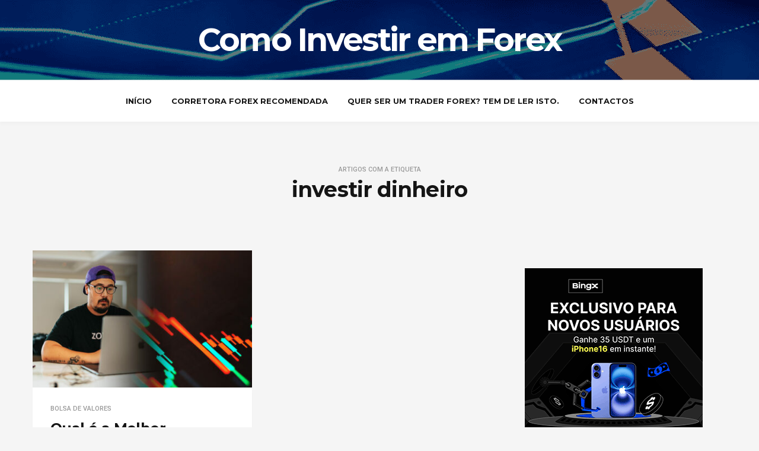

--- FILE ---
content_type: text/html; charset=UTF-8
request_url: https://comoinvestirforex.com/tag/investir-dinheiro/
body_size: 9464
content:
<!DOCTYPE html>
<html lang="pt-PT">
    <head>

<!-- Global site tag (gtag.js) - Google Analytics -->
<script async src="https://www.googletagmanager.com/gtag/js?id=G-CQ3FKNJ5MM"></script>
<script>
  window.dataLayer = window.dataLayer || [];
  function gtag(){dataLayer.push(arguments);}
  gtag('js', new Date());

  gtag('config', 'G-CQ3FKNJ5MM');
</script>

        <meta charset="UTF-8">
        <!-- Mobile Specific Metas
        ================================================== -->
        <meta name="viewport" content="width=device-width, initial-scale=1, maximum-scale=1"/>
        <link rel="shortcut icon" href="https://comoinvestirforex.com/wp-content/uploads/fa.png" />
        <meta name='robots' content='index, follow, max-image-preview:large, max-snippet:-1, max-video-preview:-1' />

	<!-- This site is optimized with the Yoast SEO plugin v26.8 - https://yoast.com/product/yoast-seo-wordpress/ -->
	<title>Arquivo de investir dinheiro - Como Investir em Forex</title>
	<link rel="canonical" href="https://comoinvestirforex.com/tag/investir-dinheiro/" />
	<meta property="og:locale" content="pt_PT" />
	<meta property="og:type" content="article" />
	<meta property="og:title" content="Arquivo de investir dinheiro - Como Investir em Forex" />
	<meta property="og:url" content="https://comoinvestirforex.com/tag/investir-dinheiro/" />
	<meta property="og:site_name" content="Como Investir em Forex" />
	<meta name="twitter:card" content="summary_large_image" />
	<script type="application/ld+json" class="yoast-schema-graph">{"@context":"https://schema.org","@graph":[{"@type":"CollectionPage","@id":"https://comoinvestirforex.com/tag/investir-dinheiro/","url":"https://comoinvestirforex.com/tag/investir-dinheiro/","name":"Arquivo de investir dinheiro - Como Investir em Forex","isPartOf":{"@id":"https://comoinvestirforex.com/#website"},"primaryImageOfPage":{"@id":"https://comoinvestirforex.com/tag/investir-dinheiro/#primaryimage"},"image":{"@id":"https://comoinvestirforex.com/tag/investir-dinheiro/#primaryimage"},"thumbnailUrl":"https://comoinvestirforex.com/wp-content/uploads/melhor-corretora-investir-na-bolsa-de-valores-1.jpg","breadcrumb":{"@id":"https://comoinvestirforex.com/tag/investir-dinheiro/#breadcrumb"},"inLanguage":"pt-PT"},{"@type":"ImageObject","inLanguage":"pt-PT","@id":"https://comoinvestirforex.com/tag/investir-dinheiro/#primaryimage","url":"https://comoinvestirforex.com/wp-content/uploads/melhor-corretora-investir-na-bolsa-de-valores-1.jpg","contentUrl":"https://comoinvestirforex.com/wp-content/uploads/melhor-corretora-investir-na-bolsa-de-valores-1.jpg","width":770,"height":553,"caption":"Melhor Corretora para Investir na Bolsa de Valores"},{"@type":"BreadcrumbList","@id":"https://comoinvestirforex.com/tag/investir-dinheiro/#breadcrumb","itemListElement":[{"@type":"ListItem","position":1,"name":"Início","item":"https://comoinvestirforex.com/"},{"@type":"ListItem","position":2,"name":"investir dinheiro"}]},{"@type":"WebSite","@id":"https://comoinvestirforex.com/#website","url":"https://comoinvestirforex.com/","name":"Como Investir em Forex","description":"Aprenda a investir em Forex!","potentialAction":[{"@type":"SearchAction","target":{"@type":"EntryPoint","urlTemplate":"https://comoinvestirforex.com/?s={search_term_string}"},"query-input":{"@type":"PropertyValueSpecification","valueRequired":true,"valueName":"search_term_string"}}],"inLanguage":"pt-PT"}]}</script>
	<!-- / Yoast SEO plugin. -->


<link rel='dns-prefetch' href='//fonts.googleapis.com' />
<link rel='preconnect' href='https://fonts.gstatic.com' crossorigin />
<link rel="alternate" type="application/rss+xml" title="Como Investir em Forex &raquo; Feed" href="https://comoinvestirforex.com/feed/" />
<link rel="alternate" type="application/rss+xml" title="Como Investir em Forex &raquo; Feed de comentários" href="https://comoinvestirforex.com/comments/feed/" />
<link rel="alternate" type="application/rss+xml" title="Feed de etiquetas Como Investir em Forex &raquo; investir dinheiro" href="https://comoinvestirforex.com/tag/investir-dinheiro/feed/" />
<style id='wp-img-auto-sizes-contain-inline-css' type='text/css'>
img:is([sizes=auto i],[sizes^="auto," i]){contain-intrinsic-size:3000px 1500px}
/*# sourceURL=wp-img-auto-sizes-contain-inline-css */
</style>

<style id='wp-emoji-styles-inline-css' type='text/css'>

	img.wp-smiley, img.emoji {
		display: inline !important;
		border: none !important;
		box-shadow: none !important;
		height: 1em !important;
		width: 1em !important;
		margin: 0 0.07em !important;
		vertical-align: -0.1em !important;
		background: none !important;
		padding: 0 !important;
	}
/*# sourceURL=wp-emoji-styles-inline-css */
</style>
<link rel='stylesheet' id='wp-block-library-css' href='https://comoinvestirforex.com/wp-includes/css/dist/block-library/style.min.css?ver=6.9' type='text/css' media='all' />
<style id='global-styles-inline-css' type='text/css'>
:root{--wp--preset--aspect-ratio--square: 1;--wp--preset--aspect-ratio--4-3: 4/3;--wp--preset--aspect-ratio--3-4: 3/4;--wp--preset--aspect-ratio--3-2: 3/2;--wp--preset--aspect-ratio--2-3: 2/3;--wp--preset--aspect-ratio--16-9: 16/9;--wp--preset--aspect-ratio--9-16: 9/16;--wp--preset--color--black: #000000;--wp--preset--color--cyan-bluish-gray: #abb8c3;--wp--preset--color--white: #ffffff;--wp--preset--color--pale-pink: #f78da7;--wp--preset--color--vivid-red: #cf2e2e;--wp--preset--color--luminous-vivid-orange: #ff6900;--wp--preset--color--luminous-vivid-amber: #fcb900;--wp--preset--color--light-green-cyan: #7bdcb5;--wp--preset--color--vivid-green-cyan: #00d084;--wp--preset--color--pale-cyan-blue: #8ed1fc;--wp--preset--color--vivid-cyan-blue: #0693e3;--wp--preset--color--vivid-purple: #9b51e0;--wp--preset--gradient--vivid-cyan-blue-to-vivid-purple: linear-gradient(135deg,rgb(6,147,227) 0%,rgb(155,81,224) 100%);--wp--preset--gradient--light-green-cyan-to-vivid-green-cyan: linear-gradient(135deg,rgb(122,220,180) 0%,rgb(0,208,130) 100%);--wp--preset--gradient--luminous-vivid-amber-to-luminous-vivid-orange: linear-gradient(135deg,rgb(252,185,0) 0%,rgb(255,105,0) 100%);--wp--preset--gradient--luminous-vivid-orange-to-vivid-red: linear-gradient(135deg,rgb(255,105,0) 0%,rgb(207,46,46) 100%);--wp--preset--gradient--very-light-gray-to-cyan-bluish-gray: linear-gradient(135deg,rgb(238,238,238) 0%,rgb(169,184,195) 100%);--wp--preset--gradient--cool-to-warm-spectrum: linear-gradient(135deg,rgb(74,234,220) 0%,rgb(151,120,209) 20%,rgb(207,42,186) 40%,rgb(238,44,130) 60%,rgb(251,105,98) 80%,rgb(254,248,76) 100%);--wp--preset--gradient--blush-light-purple: linear-gradient(135deg,rgb(255,206,236) 0%,rgb(152,150,240) 100%);--wp--preset--gradient--blush-bordeaux: linear-gradient(135deg,rgb(254,205,165) 0%,rgb(254,45,45) 50%,rgb(107,0,62) 100%);--wp--preset--gradient--luminous-dusk: linear-gradient(135deg,rgb(255,203,112) 0%,rgb(199,81,192) 50%,rgb(65,88,208) 100%);--wp--preset--gradient--pale-ocean: linear-gradient(135deg,rgb(255,245,203) 0%,rgb(182,227,212) 50%,rgb(51,167,181) 100%);--wp--preset--gradient--electric-grass: linear-gradient(135deg,rgb(202,248,128) 0%,rgb(113,206,126) 100%);--wp--preset--gradient--midnight: linear-gradient(135deg,rgb(2,3,129) 0%,rgb(40,116,252) 100%);--wp--preset--font-size--small: 13px;--wp--preset--font-size--medium: 20px;--wp--preset--font-size--large: 36px;--wp--preset--font-size--x-large: 42px;--wp--preset--spacing--20: 0.44rem;--wp--preset--spacing--30: 0.67rem;--wp--preset--spacing--40: 1rem;--wp--preset--spacing--50: 1.5rem;--wp--preset--spacing--60: 2.25rem;--wp--preset--spacing--70: 3.38rem;--wp--preset--spacing--80: 5.06rem;--wp--preset--shadow--natural: 6px 6px 9px rgba(0, 0, 0, 0.2);--wp--preset--shadow--deep: 12px 12px 50px rgba(0, 0, 0, 0.4);--wp--preset--shadow--sharp: 6px 6px 0px rgba(0, 0, 0, 0.2);--wp--preset--shadow--outlined: 6px 6px 0px -3px rgb(255, 255, 255), 6px 6px rgb(0, 0, 0);--wp--preset--shadow--crisp: 6px 6px 0px rgb(0, 0, 0);}:where(.is-layout-flex){gap: 0.5em;}:where(.is-layout-grid){gap: 0.5em;}body .is-layout-flex{display: flex;}.is-layout-flex{flex-wrap: wrap;align-items: center;}.is-layout-flex > :is(*, div){margin: 0;}body .is-layout-grid{display: grid;}.is-layout-grid > :is(*, div){margin: 0;}:where(.wp-block-columns.is-layout-flex){gap: 2em;}:where(.wp-block-columns.is-layout-grid){gap: 2em;}:where(.wp-block-post-template.is-layout-flex){gap: 1.25em;}:where(.wp-block-post-template.is-layout-grid){gap: 1.25em;}.has-black-color{color: var(--wp--preset--color--black) !important;}.has-cyan-bluish-gray-color{color: var(--wp--preset--color--cyan-bluish-gray) !important;}.has-white-color{color: var(--wp--preset--color--white) !important;}.has-pale-pink-color{color: var(--wp--preset--color--pale-pink) !important;}.has-vivid-red-color{color: var(--wp--preset--color--vivid-red) !important;}.has-luminous-vivid-orange-color{color: var(--wp--preset--color--luminous-vivid-orange) !important;}.has-luminous-vivid-amber-color{color: var(--wp--preset--color--luminous-vivid-amber) !important;}.has-light-green-cyan-color{color: var(--wp--preset--color--light-green-cyan) !important;}.has-vivid-green-cyan-color{color: var(--wp--preset--color--vivid-green-cyan) !important;}.has-pale-cyan-blue-color{color: var(--wp--preset--color--pale-cyan-blue) !important;}.has-vivid-cyan-blue-color{color: var(--wp--preset--color--vivid-cyan-blue) !important;}.has-vivid-purple-color{color: var(--wp--preset--color--vivid-purple) !important;}.has-black-background-color{background-color: var(--wp--preset--color--black) !important;}.has-cyan-bluish-gray-background-color{background-color: var(--wp--preset--color--cyan-bluish-gray) !important;}.has-white-background-color{background-color: var(--wp--preset--color--white) !important;}.has-pale-pink-background-color{background-color: var(--wp--preset--color--pale-pink) !important;}.has-vivid-red-background-color{background-color: var(--wp--preset--color--vivid-red) !important;}.has-luminous-vivid-orange-background-color{background-color: var(--wp--preset--color--luminous-vivid-orange) !important;}.has-luminous-vivid-amber-background-color{background-color: var(--wp--preset--color--luminous-vivid-amber) !important;}.has-light-green-cyan-background-color{background-color: var(--wp--preset--color--light-green-cyan) !important;}.has-vivid-green-cyan-background-color{background-color: var(--wp--preset--color--vivid-green-cyan) !important;}.has-pale-cyan-blue-background-color{background-color: var(--wp--preset--color--pale-cyan-blue) !important;}.has-vivid-cyan-blue-background-color{background-color: var(--wp--preset--color--vivid-cyan-blue) !important;}.has-vivid-purple-background-color{background-color: var(--wp--preset--color--vivid-purple) !important;}.has-black-border-color{border-color: var(--wp--preset--color--black) !important;}.has-cyan-bluish-gray-border-color{border-color: var(--wp--preset--color--cyan-bluish-gray) !important;}.has-white-border-color{border-color: var(--wp--preset--color--white) !important;}.has-pale-pink-border-color{border-color: var(--wp--preset--color--pale-pink) !important;}.has-vivid-red-border-color{border-color: var(--wp--preset--color--vivid-red) !important;}.has-luminous-vivid-orange-border-color{border-color: var(--wp--preset--color--luminous-vivid-orange) !important;}.has-luminous-vivid-amber-border-color{border-color: var(--wp--preset--color--luminous-vivid-amber) !important;}.has-light-green-cyan-border-color{border-color: var(--wp--preset--color--light-green-cyan) !important;}.has-vivid-green-cyan-border-color{border-color: var(--wp--preset--color--vivid-green-cyan) !important;}.has-pale-cyan-blue-border-color{border-color: var(--wp--preset--color--pale-cyan-blue) !important;}.has-vivid-cyan-blue-border-color{border-color: var(--wp--preset--color--vivid-cyan-blue) !important;}.has-vivid-purple-border-color{border-color: var(--wp--preset--color--vivid-purple) !important;}.has-vivid-cyan-blue-to-vivid-purple-gradient-background{background: var(--wp--preset--gradient--vivid-cyan-blue-to-vivid-purple) !important;}.has-light-green-cyan-to-vivid-green-cyan-gradient-background{background: var(--wp--preset--gradient--light-green-cyan-to-vivid-green-cyan) !important;}.has-luminous-vivid-amber-to-luminous-vivid-orange-gradient-background{background: var(--wp--preset--gradient--luminous-vivid-amber-to-luminous-vivid-orange) !important;}.has-luminous-vivid-orange-to-vivid-red-gradient-background{background: var(--wp--preset--gradient--luminous-vivid-orange-to-vivid-red) !important;}.has-very-light-gray-to-cyan-bluish-gray-gradient-background{background: var(--wp--preset--gradient--very-light-gray-to-cyan-bluish-gray) !important;}.has-cool-to-warm-spectrum-gradient-background{background: var(--wp--preset--gradient--cool-to-warm-spectrum) !important;}.has-blush-light-purple-gradient-background{background: var(--wp--preset--gradient--blush-light-purple) !important;}.has-blush-bordeaux-gradient-background{background: var(--wp--preset--gradient--blush-bordeaux) !important;}.has-luminous-dusk-gradient-background{background: var(--wp--preset--gradient--luminous-dusk) !important;}.has-pale-ocean-gradient-background{background: var(--wp--preset--gradient--pale-ocean) !important;}.has-electric-grass-gradient-background{background: var(--wp--preset--gradient--electric-grass) !important;}.has-midnight-gradient-background{background: var(--wp--preset--gradient--midnight) !important;}.has-small-font-size{font-size: var(--wp--preset--font-size--small) !important;}.has-medium-font-size{font-size: var(--wp--preset--font-size--medium) !important;}.has-large-font-size{font-size: var(--wp--preset--font-size--large) !important;}.has-x-large-font-size{font-size: var(--wp--preset--font-size--x-large) !important;}
/*# sourceURL=global-styles-inline-css */
</style>

<style id='classic-theme-styles-inline-css' type='text/css'>
/*! This file is auto-generated */
.wp-block-button__link{color:#fff;background-color:#32373c;border-radius:9999px;box-shadow:none;text-decoration:none;padding:calc(.667em + 2px) calc(1.333em + 2px);font-size:1.125em}.wp-block-file__button{background:#32373c;color:#fff;text-decoration:none}
/*# sourceURL=/wp-includes/css/classic-themes.min.css */
</style>
<link rel='stylesheet' id='bootstrap-css' href='https://comoinvestirforex.com/wp-content/themes/ever/assets/css/bootstrap.min.css?ver=6.9' type='text/css' media='all' />
<link rel='stylesheet' id='ionicons-css' href='https://comoinvestirforex.com/wp-content/themes/ever/assets/css/ionicons.min.css?ver=6.9' type='text/css' media='all' />
<link rel='stylesheet' id='ever-style-css' href='https://comoinvestirforex.com/wp-content/themes/ever/style.css?ver=6.9' type='text/css' media='all' />
<link rel='stylesheet' id='ever-responsive-css' href='https://comoinvestirforex.com/wp-content/themes/ever/assets/css/responsive.css?ver=6.9' type='text/css' media='all' />
<style id='ever-responsive-inline-css' type='text/css'>
body{color: #333333;font-family: "Roboto", Arial, Helvetica, sans-serif;font-size: 16px;font-weight: 400;background-color:#f5f5f5;}h1, h2, h3, h4, h5, h6, blockquote, .tw-pagination, aside.widget ul, body .btn, .tw-footer, .error-desc{font-family: "Montserrat";}h1, h2, h3, h4, h5, h6, blockquote, .tw-pagination, aside.widget ul, body .btn{font-weight: 700;}.sf-menu > li > a{font-family: "Montserrat";font-size: 13px;font-weight: 700;text-transform: uppercase;}.sf-menu ul{font-family: "Montserrat";font-size: 11px;font-weight: 400;text-transform: uppercase;}.tw-meta{font-family: "Roboto";font-size: 11px;font-weight: 400;text-transform: none;}::selection{
            background-color: #2d38ff;
        }::moz-selection{
            background-color: #2d38ff;
        }button:hover,
            input[type="button"]:hover,
            .flip-box .side-b.button-search,
            .comment-form .flip-box input[type="submit"].side-b,
            .mc4wp-form-fields .flip-box input[type="submit"].side-b,
            .wpcf7-form input[type="submit"].side-b,
            .flip-box .side-b{
            background-color: #2d38ff;
            border-color: #2d38ff;
        }.tw-contact i,
        .entry-title a:hover,
        .tw-blog article.sticky .entry-post:before{
            color: #2d38ff;
        }#scroll-bar,
        .owl-theme .owl-controls .owl-dot.active span,
        .owl-theme .owl-controls.clickable .owl-dot:hover span,
        .owl-carousel-meta .owl-prev:hover,
        .owl-carousel-meta .owl-next:hover,
        .tw-mobile-menu .owl-carousel .owl-dot.active span,
        .tw-mobile-menu .owl-carousel .owl-dot:hover span{
            background-color: #2d38ff;
        }.entry-cats a, h3.widget-title >span,
        .tw-blog article.sticky .entry-post{
            border-color: #2d38ff;
        }a{color: #2d38ff;}a:hover{color: #000acc;}h1, h2, h3, h4, h5, h6, .tw-meta .entry-author a, aside.widget ul li a, .tw-pagination a:hover{
            color: #151515;
        }.tw-meta, .entry-cats, .wp-caption p.wp-caption-text, .tw-pagination a, .feature-area .feature-title > p{
            color: #999999;
        }h1{font-size: 36px;}h2{font-size: 30px;}h3{font-size: 24px;}h4{font-size: 20px;}h5{font-size: 16px;}h6{font-size: 14px;}.header-small .tw-menu-container, .tw-menu-container, .header-area.layout-2 .tw-logo{background-color:#ffffff;}h1.site-name, .tw-header-meta i, .tw-menu .sf-menu{color:#151515;} .nav-icon span{background-color:#151515}.tw-header-meta i:hover, .sf-menu > li:hover > a{color:#262626;} .nav-icon:hover span{background-color:#262626}.sf-menu ul{background-color:#151515;}.sf-menu ul, .sf-menu .sub-menu .menu-item-has-children:after{color:#ffffff;}
.tw-menu .page_item > ul.children li:hover > a, .tw-menu .sub-menu li:hover > a, .sf-menu .sub-menu .menu-item-has-children:hover:after{color:#ffffff;}
.tw-menu .page_item > ul.children li:hover > a, .tw-menu .sub-menu li:hover > a{background-color:#262626;}.tw-footer, .tw-footer .footer-menu a{color:#999999;}.tw-footer a{color:#999;}.tw-footer a:hover{color:#151515;}.sf-menu > li > a{line-height: 70px;}.tw-menu-container, .header-clone, .tw-mobile-menu .tw-logo{height:70px;}.tw-header-meta{width: 200px;}.tw-slider .slider-item{height: 200px;}.tw-slider.slider4 .col-md-4 .slider-item{height: 85px;}@media (max-width: 1199px){ .tw-slider .slider-item{height: 160.68376068376px;}.tw-slider.tw-slider.slider4 .col-md-4 .slider-item{height: 70.34188034188px;}}table, td, th, .wp-caption p.wp-caption-text, .content-row, .comment-text, .widget ul li, .tw-footer{border-color:#e6e6e6;}.header-area.layout-2 .tw-logo{border-color: rgba(230,230,230,0.5);}input, input[type="tel"], input[type="date"], input[type="text"], input[type="password"], input[type="email"], textarea, select{border-color: rgba(230,230,230,0.6);}input, input[type="tel"], input[type="date"], input[type="text"], input[type="password"], input[type="email"], textarea, select,.tagcloud > a, .entry-tags a, .tw-author-box, .nextprev-postlink-container, .search-opened .tw-header-meta form.searchform input{background-color:#fafafa;}.tw-blog article, .tw-blog.metro-blog article .entry-post, .tw-blog.grid-blog article .entry-post, .tw-blog.side-blog article .entry-post,.single-content, .sidebar-area .widget-item, .tw-pagination{background-color:#ffffff;}.page-content > p a, .entry-content > p:not(.more-link) a{color:#151515;}.page-content > p a:hover, .entry-content > p:not(.more-link) a:hover{color:#999;}
/*# sourceURL=ever-responsive-inline-css */
</style>
<link rel='stylesheet' id='magnific-popup-css' href='https://comoinvestirforex.com/wp-content/themes/ever/assets/css/magnific-popup.css?ver=6.9' type='text/css' media='all' />
<link rel="preload" as="style" href="https://fonts.googleapis.com/css?family=Roboto:100,300,400,500,700,900,100italic,300italic,400italic,500italic,700italic,900italic%7CMontserrat:100,200,300,400,500,600,700,800,900,100italic,200italic,300italic,400italic,500italic,600italic,700italic,800italic,900italic&#038;display=swap&#038;ver=1755766709" /><link rel="stylesheet" href="https://fonts.googleapis.com/css?family=Roboto:100,300,400,500,700,900,100italic,300italic,400italic,500italic,700italic,900italic%7CMontserrat:100,200,300,400,500,600,700,800,900,100italic,200italic,300italic,400italic,500italic,600italic,700italic,800italic,900italic&#038;display=swap&#038;ver=1755766709" media="print" onload="this.media='all'"><noscript><link rel="stylesheet" href="https://fonts.googleapis.com/css?family=Roboto:100,300,400,500,700,900,100italic,300italic,400italic,500italic,700italic,900italic%7CMontserrat:100,200,300,400,500,600,700,800,900,100italic,200italic,300italic,400italic,500italic,600italic,700italic,800italic,900italic&#038;display=swap&#038;ver=1755766709" /></noscript><script type="text/javascript" src="https://comoinvestirforex.com/wp-content/themes/ever/assets/js/functions.js?ver=6.9" id="ever-functions-js"></script>
<script type="text/javascript" id="jquery-core-js-extra">
/* <![CDATA[ */
var ever_script_data = {"gif_auto":"1","slider_auto":"","slider_delay":"3000"};
//# sourceURL=jquery-core-js-extra
/* ]]> */
</script>
<script type="text/javascript" src="https://comoinvestirforex.com/wp-includes/js/jquery/jquery.min.js?ver=3.7.1" id="jquery-core-js"></script>
<script type="text/javascript" src="https://comoinvestirforex.com/wp-includes/js/jquery/jquery-migrate.min.js?ver=3.4.1" id="jquery-migrate-js"></script>
<script type="text/javascript" src="https://comoinvestirforex.com/wp-content/themes/ever/assets/js/jquery.magnific-popup.min.js?ver=6.9" id="magnific-popup-js"></script>
<script type="text/javascript" src="https://comoinvestirforex.com/wp-content/themes/ever/assets/js/waves-script.js?ver=6.9" id="ever-script-js"></script>
<link rel="https://api.w.org/" href="https://comoinvestirforex.com/wp-json/" /><link rel="alternate" title="JSON" type="application/json" href="https://comoinvestirforex.com/wp-json/wp/v2/tags/224" /><link rel="EditURI" type="application/rsd+xml" title="RSD" href="https://comoinvestirforex.com/xmlrpc.php?rsd" />
<meta name="generator" content="WordPress 6.9" />
<meta name="generator" content="Redux 4.5.10" />		<style type="text/css" id="wp-custom-css">
			.a-topo {text-align:center; margin: 20px 0 35px;font-size:17px;font-style:italic}


.anuncio-fundo {text-align:center;}

.is-type-video {margin: 25px 0;}		</style>
		<style id="ever_redux-dynamic-css" title="dynamic-css" class="redux-options-output">.tw-mobile-menu{background-color:#151515;}.blog-single-nav .entry-share i.side-f, .tw-social-icon.social-light i.side-f{background-color:#ffffff;}.blog-single-nav .entry-share i.side-f, .tw-social-icon.social-light i.side-f{color:#999999;}.blog-single-nav .entry-share i.side-f, .tw-social-icon i.side-f{background-color:#fafafa;}.blog-single-nav .entry-share i.side-f, .tw-social-icon i.side-f{color:#151515;}.blog-single-nav .entry-share.dark i.side-f, .tw-social-icon.social-dark i.side-f{background-color:#333333;}.blog-single-nav .entry-share.dark i.side-f, .tw-social-icon.social-dark i.side-f{color:#999999;}</style>		<!-- Meta Pixel Code -->
    <link rel='stylesheet' id='redux-custom-fonts-css' href='//comoinvestirforex.com/wp-content/uploads/redux/custom-fonts/fonts.css?ver=1674171775' type='text/css' media='all' />
</head>
    <body data-rsssl=1 class="archive tag tag-investir-dinheiro tag-224 wp-theme-ever scroll-menu">
	
	        <div class="tw-mobile-menu">
            <div class="tw-logo"><h1 class="site-name"><a class="logo" href="https://comoinvestirforex.com/">Como Investir em Forex</a></h1><div class="nav-icon-container"><div class="nav-icon tw-mdl-close active"><span></span><span></span><span></span></div></div></div>            <nav><ul id="menu-menu" class="sf-mobile-menu clearfix"><li id="menu-item-28" class="menu-item menu-item-type-custom menu-item-object-custom menu-item-home menu-item-28"><a href="https://comoinvestirforex.com/">Início</a></li>
<li id="menu-item-744" class="menu-item menu-item-type-post_type menu-item-object-page menu-item-744"><a href="https://comoinvestirforex.com/corretoras-forex-recomendadas/">Corretora Forex Recomendada</a></li>
<li id="menu-item-754" class="menu-item menu-item-type-post_type menu-item-object-post menu-item-754"><a href="https://comoinvestirforex.com/queres-ser-um-trader-forex-tens-de-ler-isto/">Quer ser um Trader Forex? Tem de ler isto.</a></li>
<li id="menu-item-27" class="menu-item menu-item-type-post_type menu-item-object-page menu-item-27"><a href="https://comoinvestirforex.com/contactos/">Contactos</a></li>
</ul></nav>
            <aside class="widget_text widget widget_custom_html" id="custom_html-3"><div class="widget_text widget-item"><div class="textwidget custom-html-widget"><a href="https://comoinvestirforex.com/xtb.com/coronavirus/" rel="nofollow"><img src="https://pso-prod-1.s3.eu-central-1.amazonaws.com/public/campaign/228/19268-54683193-12fe-4e7d-94fe-0b0e87c7c39f.png" /></a></div></div></aside><aside class="widget widget_search" id="search-3"><div class="widget-item"><form method="get" class="searchform" action="https://comoinvestirforex.com/" >
    <div class="input">
    <input type="text" value="" name="s" placeholder="Procurar..." />
        <button type="submit" class="button-search"><i class="ion-search"></i></button>
    </div>
    </form></div></aside>
		<aside class="widget widget_recent_entries" id="recent-posts-3"><div class="widget-item">
		<h3 class="widget-title"><span>Artigos recentes</span></h3>
		<ul>
											<li>
					<a href="https://comoinvestirforex.com/melhor-corretora-para-trading-de-criptomoedas-2025/">Melhor Corretora para Trading de Criptomoedas 2025: Guia Completo</a>
									</li>
											<li>
					<a href="https://comoinvestirforex.com/como-falsos-traders-conseguem-jatos-privados/">Como Falsos Traders conseguem Jatos Privados?</a>
									</li>
											<li>
					<a href="https://comoinvestirforex.com/scammers-plc-ultima-pagaram-por-ataque-ddos/">Scammers PLC Ultima pagaram por Ataque DDoS, para deitar Como Investir Forex abaixo</a>
									</li>
											<li>
					<a href="https://comoinvestirforex.com/corretora-everfx-exposta-em-investigacao-da-bbc/">Corretora EverFX exposta em Investigação da BBC</a>
									</li>
											<li>
					<a href="https://comoinvestirforex.com/qual-e-a-melhor-corretora-para-investir-na-bolsa-de-valores/">Qual é a Melhor Corretora para Investir na Bolsa de Valores?</a>
									</li>
					</ul>

		</div></aside><aside class="widget widget_categories" id="categories-3"><div class="widget-item"><h3 class="widget-title"><span>Categorias</span></h3>
			<ul>
					<li class="cat-item cat-item-222"><a href="https://comoinvestirforex.com/categoria/bolsa-de-valores/">Bolsa de Valores</a>
</li>
	<li class="cat-item cat-item-44"><a href="https://comoinvestirforex.com/categoria/corretora-forex/">Corretora Forex</a>
</li>
	<li class="cat-item cat-item-150"><a href="https://comoinvestirforex.com/categoria/criptomoedas/">Criptomoedas</a>
</li>
	<li class="cat-item cat-item-12"><a href="https://comoinvestirforex.com/categoria/day-trading/">Day Trading</a>
</li>
	<li class="cat-item cat-item-34"><a href="https://comoinvestirforex.com/categoria/forex-para-iniciantes/">Forex para Iniciantes</a>
</li>
	<li class="cat-item cat-item-20"><a href="https://comoinvestirforex.com/categoria/gestao-de-risco/">Gestão de Risco</a>
</li>
	<li class="cat-item cat-item-58"><a href="https://comoinvestirforex.com/categoria/impostos/">Impostos</a>
</li>
	<li class="cat-item cat-item-2"><a href="https://comoinvestirforex.com/categoria/o-que-e/">O que é?</a>
</li>
	<li class="cat-item cat-item-162"><a href="https://comoinvestirforex.com/categoria/prop-firm/">Prop Firm</a>
</li>
	<li class="cat-item cat-item-91"><a href="https://comoinvestirforex.com/categoria/scam/">Scam</a>
</li>
			</ul>

			</div></aside>        </div>
        <div class="tw-mdl-overlay-close"></div>
        <div class="theme-layout">
            <!-- Start Header -->
<header class="header-area layout-2">
    <div class="tw-logo"><h1 class="site-name"><a class="logo" href="https://comoinvestirforex.com/">Como Investir em Forex</a></h1></div>    <div class="tw-menu-container">
        <div class="container">
            <nav class="tw-menu">
                <ul id="menu-menu-1" class="sf-menu"><li class="menu-item menu-item-type-custom menu-item-object-custom menu-item-home menu-item-28"><a href="https://comoinvestirforex.com/">Início</a></li>
<li class="menu-item menu-item-type-post_type menu-item-object-page menu-item-744"><a href="https://comoinvestirforex.com/corretoras-forex-recomendadas/">Corretora Forex Recomendada</a></li>
<li class="menu-item menu-item-type-post_type menu-item-object-post menu-item-754"><a href="https://comoinvestirforex.com/queres-ser-um-trader-forex-tens-de-ler-isto/">Quer ser um Trader Forex? Tem de ler isto.</a></li>
<li class="menu-item menu-item-type-post_type menu-item-object-page menu-item-27"><a href="https://comoinvestirforex.com/contactos/">Contactos</a></li>
</ul>                                    <div class="tw-header-meta">
                        <div class="nav-icon tw-modal-btn" data-modal=".tw-mobile-menu">
                            <span></span>
                            <span></span>
                            <span></span>
                        </div>
                    </div>
                            </nav>
        </div>
    </div>
    <div class="header-clone"></div>
</header>    <div class="feature-area">
        <div class="container">
            <div class="feature-title">
                <div class="entry-cats">Artigos com a etiqueta</div>
                <h1>investir dinheiro</h1>
                            </div>
        </div>
    </div>
            <!-- Start Main -->
            <div class="ever-container container">
				<div class="a-topo">
				</div><div class="row"> 
    <div class="content-area grid col-md-8">
        <div class="tw-blog grid-blog"><div class="row">        <article id="post-964" class="blog-grid-item col-md-6 post-964 post type-post status-publish format-standard has-post-thumbnail hentry category-bolsa-de-valores tag-acoes tag-bolsa-de-valores tag-comprar-acoes tag-corretora tag-corretora-de-bolsa tag-degiro tag-investimentos tag-investir-dinheiro tag-plataforma"><div class="entry-media"><div class="tw-thumbnail"><img src="https://comoinvestirforex.com/wp-content/uploads/melhor-corretora-investir-na-bolsa-de-valores-1-400x250.jpg" alt="Melhor Corretora para Investir na Bolsa de Valores"><div class="image-overlay tw-middle"><div class="image-overlay-inner"><a href="https://comoinvestirforex.com/qual-e-a-melhor-corretora-para-investir-na-bolsa-de-valores/" title="Qual é a Melhor Corretora para Investir na Bolsa de Valores?" class="overlay-icon"></a></div></div></div></div>            
            <div class="entry-post">
            <div class="entry-cats"><a href="https://comoinvestirforex.com/categoria/bolsa-de-valores/" title="View all posts in Bolsa de Valores" >Bolsa de Valores</a><span>, </span></div><h2 class="entry-title"><a href="https://comoinvestirforex.com/qual-e-a-melhor-corretora-para-investir-na-bolsa-de-valores/">Qual é a Melhor Corretora para Investir na Bolsa de Valores?</a></h2><div class="entry-content clearfix"><p>Saiba qual é a melhor corretora para investir na Bolsa de Valores. Investidores usam esta corretora para comprar ações. O que deve saber!</p>
</div>            </div>
        </article></div></div>    </div>
    <div class="sidebar-area col-md-4">
    <div class="sidebar-inner">
        <aside class="widget_text widget widget_custom_html" id="custom_html-2"><div class="widget_text widget-item"><div class="textwidget custom-html-widget"><a href="https://comoinvestirforex.com/bingx.com/" rel="nofollow"><img src="https://qwefc12cd.b-cdn.net/bingx-cri.png" alt="Bingx" /></a><br><br>

<a href="https://comoinvestirforex.com/xtb.com/corretora-online/"><img src="https://pso-prod-1.s3.eu-central-1.amazonaws.com/public/campaign/228/19268-54683193-12fe-4e7d-94fe-0b0e87c7c39f.png" alt="Corretora XTB" /></a></div></div></aside><aside class="widget widget_search" id="search-2"><div class="widget-item"><form method="get" class="searchform" action="https://comoinvestirforex.com/" >
    <div class="input">
    <input type="text" value="" name="s" placeholder="Procurar..." />
        <button type="submit" class="button-search"><i class="ion-search"></i></button>
    </div>
    </form></div></aside>
		<aside class="widget widget_recent_entries" id="recent-posts-2"><div class="widget-item">
		<h3 class="widget-title"><span>Artigos recentes</span></h3>
		<ul>
											<li>
					<a href="https://comoinvestirforex.com/melhor-corretora-para-trading-de-criptomoedas-2025/">Melhor Corretora para Trading de Criptomoedas 2025: Guia Completo</a>
									</li>
											<li>
					<a href="https://comoinvestirforex.com/como-falsos-traders-conseguem-jatos-privados/">Como Falsos Traders conseguem Jatos Privados?</a>
									</li>
											<li>
					<a href="https://comoinvestirforex.com/scammers-plc-ultima-pagaram-por-ataque-ddos/">Scammers PLC Ultima pagaram por Ataque DDoS, para deitar Como Investir Forex abaixo</a>
									</li>
											<li>
					<a href="https://comoinvestirforex.com/corretora-everfx-exposta-em-investigacao-da-bbc/">Corretora EverFX exposta em Investigação da BBC</a>
									</li>
											<li>
					<a href="https://comoinvestirforex.com/qual-e-a-melhor-corretora-para-investir-na-bolsa-de-valores/">Qual é a Melhor Corretora para Investir na Bolsa de Valores?</a>
									</li>
					</ul>

		</div></aside><aside class="widget widget_categories" id="categories-2"><div class="widget-item"><h3 class="widget-title"><span>Categorias</span></h3>
			<ul>
					<li class="cat-item cat-item-222"><a href="https://comoinvestirforex.com/categoria/bolsa-de-valores/">Bolsa de Valores</a>
</li>
	<li class="cat-item cat-item-44"><a href="https://comoinvestirforex.com/categoria/corretora-forex/">Corretora Forex</a>
</li>
	<li class="cat-item cat-item-150"><a href="https://comoinvestirforex.com/categoria/criptomoedas/">Criptomoedas</a>
</li>
	<li class="cat-item cat-item-12"><a href="https://comoinvestirforex.com/categoria/day-trading/">Day Trading</a>
</li>
	<li class="cat-item cat-item-34"><a href="https://comoinvestirforex.com/categoria/forex-para-iniciantes/">Forex para Iniciantes</a>
</li>
	<li class="cat-item cat-item-20"><a href="https://comoinvestirforex.com/categoria/gestao-de-risco/">Gestão de Risco</a>
</li>
	<li class="cat-item cat-item-58"><a href="https://comoinvestirforex.com/categoria/impostos/">Impostos</a>
</li>
	<li class="cat-item cat-item-2"><a href="https://comoinvestirforex.com/categoria/o-que-e/">O que é?</a>
</li>
	<li class="cat-item cat-item-162"><a href="https://comoinvestirforex.com/categoria/prop-firm/">Prop Firm</a>
</li>
	<li class="cat-item cat-item-91"><a href="https://comoinvestirforex.com/categoria/scam/">Scam</a>
</li>
			</ul>

			</div></aside>    </div>
</div>
</div>
</div>
<!-- End Ever Container -->

<footer class="footer-area">
	
	<div class="anuncio-fundo">
		<a href="https://comoinvestirforex.com/bingx.com/promo/" rel="nofollow"><img src="https://qwefc12cd.b-cdn.net/bing-cashback.png" alt="Bónus de 10% Cashback em Euro" /></a>
	</div>
    <!-- Start Container -->
    <div class="container">
        <div class="tw-footer clearfix">
			<p class="copyright">&copy; 2012-2026 <strong><a href="https://comoinvestirforex.com/">Como Investir Forex</a></strong> - Todos os direitos reservados.</p>
			<p><strong><a href="https://comoinvestirforex.com/disclaimer/">Disclaimer</a></strong> / <strong><a href="https://comoinvestirforex.com/politica-privacidade/">Política de Privacidade</a></strong></p>
			<p>Todos os artigos publicados no blog comoinvestirforex.com são puramente informativos e não podem ser confundidos com aconselhamento financeiro. Resultados passados não são garantia de ganhos futuros.</p>
			<p>* Os resultados podem não ser típicos e podem variar de pessoa para pessoa. Para ganhar dinheiro com o trading de forex é necessário tempo e dedicação. Existem riscos inerentes ao investimento no mercado forex, incluindo a perda total do teu dinheiro. O desempenho passado no mercado não é indicativo de resultados futuros. Qualquer investimento é por tua conta em risco.</p>
        </div>
    </div>
    <!-- End Container -->
</footer>

</div>
<div class="scrollUp"><a class="scrollUp-child" href="#"><i class="ion-ios-arrow-up"></i></a></div>
<script type="speculationrules">
{"prefetch":[{"source":"document","where":{"and":[{"href_matches":"/*"},{"not":{"href_matches":["/wp-*.php","/wp-admin/*","/wp-content/uploads/*","/wp-content/*","/wp-content/plugins/*","/wp-content/themes/ever/*","/*\\?(.+)"]}},{"not":{"selector_matches":"a[rel~=\"nofollow\"]"}},{"not":{"selector_matches":".no-prefetch, .no-prefetch a"}}]},"eagerness":"conservative"}]}
</script>
<script type="text/javascript" src="https://comoinvestirforex.com/wp-content/themes/ever/assets/js/scripts.js?ver=6.9" id="ever-scripts-js"></script>
<script id="wp-emoji-settings" type="application/json">
{"baseUrl":"https://s.w.org/images/core/emoji/17.0.2/72x72/","ext":".png","svgUrl":"https://s.w.org/images/core/emoji/17.0.2/svg/","svgExt":".svg","source":{"concatemoji":"https://comoinvestirforex.com/wp-includes/js/wp-emoji-release.min.js?ver=6.9"}}
</script>
<script type="module">
/* <![CDATA[ */
/*! This file is auto-generated */
const a=JSON.parse(document.getElementById("wp-emoji-settings").textContent),o=(window._wpemojiSettings=a,"wpEmojiSettingsSupports"),s=["flag","emoji"];function i(e){try{var t={supportTests:e,timestamp:(new Date).valueOf()};sessionStorage.setItem(o,JSON.stringify(t))}catch(e){}}function c(e,t,n){e.clearRect(0,0,e.canvas.width,e.canvas.height),e.fillText(t,0,0);t=new Uint32Array(e.getImageData(0,0,e.canvas.width,e.canvas.height).data);e.clearRect(0,0,e.canvas.width,e.canvas.height),e.fillText(n,0,0);const a=new Uint32Array(e.getImageData(0,0,e.canvas.width,e.canvas.height).data);return t.every((e,t)=>e===a[t])}function p(e,t){e.clearRect(0,0,e.canvas.width,e.canvas.height),e.fillText(t,0,0);var n=e.getImageData(16,16,1,1);for(let e=0;e<n.data.length;e++)if(0!==n.data[e])return!1;return!0}function u(e,t,n,a){switch(t){case"flag":return n(e,"\ud83c\udff3\ufe0f\u200d\u26a7\ufe0f","\ud83c\udff3\ufe0f\u200b\u26a7\ufe0f")?!1:!n(e,"\ud83c\udde8\ud83c\uddf6","\ud83c\udde8\u200b\ud83c\uddf6")&&!n(e,"\ud83c\udff4\udb40\udc67\udb40\udc62\udb40\udc65\udb40\udc6e\udb40\udc67\udb40\udc7f","\ud83c\udff4\u200b\udb40\udc67\u200b\udb40\udc62\u200b\udb40\udc65\u200b\udb40\udc6e\u200b\udb40\udc67\u200b\udb40\udc7f");case"emoji":return!a(e,"\ud83e\u1fac8")}return!1}function f(e,t,n,a){let r;const o=(r="undefined"!=typeof WorkerGlobalScope&&self instanceof WorkerGlobalScope?new OffscreenCanvas(300,150):document.createElement("canvas")).getContext("2d",{willReadFrequently:!0}),s=(o.textBaseline="top",o.font="600 32px Arial",{});return e.forEach(e=>{s[e]=t(o,e,n,a)}),s}function r(e){var t=document.createElement("script");t.src=e,t.defer=!0,document.head.appendChild(t)}a.supports={everything:!0,everythingExceptFlag:!0},new Promise(t=>{let n=function(){try{var e=JSON.parse(sessionStorage.getItem(o));if("object"==typeof e&&"number"==typeof e.timestamp&&(new Date).valueOf()<e.timestamp+604800&&"object"==typeof e.supportTests)return e.supportTests}catch(e){}return null}();if(!n){if("undefined"!=typeof Worker&&"undefined"!=typeof OffscreenCanvas&&"undefined"!=typeof URL&&URL.createObjectURL&&"undefined"!=typeof Blob)try{var e="postMessage("+f.toString()+"("+[JSON.stringify(s),u.toString(),c.toString(),p.toString()].join(",")+"));",a=new Blob([e],{type:"text/javascript"});const r=new Worker(URL.createObjectURL(a),{name:"wpTestEmojiSupports"});return void(r.onmessage=e=>{i(n=e.data),r.terminate(),t(n)})}catch(e){}i(n=f(s,u,c,p))}t(n)}).then(e=>{for(const n in e)a.supports[n]=e[n],a.supports.everything=a.supports.everything&&a.supports[n],"flag"!==n&&(a.supports.everythingExceptFlag=a.supports.everythingExceptFlag&&a.supports[n]);var t;a.supports.everythingExceptFlag=a.supports.everythingExceptFlag&&!a.supports.flag,a.supports.everything||((t=a.source||{}).concatemoji?r(t.concatemoji):t.wpemoji&&t.twemoji&&(r(t.twemoji),r(t.wpemoji)))});
//# sourceURL=https://comoinvestirforex.com/wp-includes/js/wp-emoji-loader.min.js
/* ]]> */
</script>
<script defer src="https://static.cloudflareinsights.com/beacon.min.js/vcd15cbe7772f49c399c6a5babf22c1241717689176015" integrity="sha512-ZpsOmlRQV6y907TI0dKBHq9Md29nnaEIPlkf84rnaERnq6zvWvPUqr2ft8M1aS28oN72PdrCzSjY4U6VaAw1EQ==" data-cf-beacon='{"version":"2024.11.0","token":"05b3b27b03c64e8f939ccb9b7bdac139","r":1,"server_timing":{"name":{"cfCacheStatus":true,"cfEdge":true,"cfExtPri":true,"cfL4":true,"cfOrigin":true,"cfSpeedBrain":true},"location_startswith":null}}' crossorigin="anonymous"></script>
</body>
</html>

<!-- Page supported by LiteSpeed Cache 7.7 on 2026-01-21 01:26:35 -->

--- FILE ---
content_type: text/css
request_url: https://comoinvestirforex.com/wp-content/themes/ever/style.css?ver=6.9
body_size: 13263
content:
/*
-------------------------------------------------------------------
Theme Name: Ever
Theme URI: http://ever.themewaves.com
Description: Responsive Blog WordPress Theme
Author: ThemeWaves
Author URI: http://www.themeforest.net/user/themewaves
Version: 1.2.2
Text Domain: ever
Domain Path: /languages
License: GNU General Public License version 3.0
License URI: http://www.gnu.org/licenses/gpl-3.0.html
Tags: translation-ready, theme-options, sticky-post, post-formats, flexible-header, featured-images, custom-menu, four-columns, three-columns, two-columns, one-column
*/


/*------------------------------------------------------------------

[Table of contents]

1. Base / Typography / Body / Links forms
2. WordPress Core
3. Header
4. Menu SF / Menu Customize / Mega Menu / Mobile Menu
5. Page Title / Widgets
6. Footer / Footer Widget
7. Blog Single / Post Share / Social Icons / jp Player / Comments
8. Elements / Button / Label / Dropcaps
9. Error 404
10. Scroll Up Style / BG Video
11. Blog
        Thumb Hover
        Blog Styles
        Grid Blog
        Post Formats
        Pagination
        
-------------------------------------------------------------------*/


/* Theme Waves Theme Styling Start */

.clearfix{*zoom:1;}.clearfix:before,.clearfix:after{display:table;content:"";line-height:0;}
.clearfix:after{clear:both;}

/* ------------ BASE ------------- */
html {
    -webkit-text-size-adjust: 100%;
    -ms-text-size-adjust: 100%;
    -webkit-font-smoothing: antialiased;
    text-rendering: optimizeLegibility;
    -moz-osx-font-smoothing: grayscale;
}
::selection {
    background: #e22524;
    color: #ffffff;
}
::-moz-selection {
    background: #e22524;
    color: #ffffff;
}

/* Typography */

body{
    overflow-x: hidden;
    line-height: 1.7;
    font-size: 16px;
    font-weight: 400;
    color: #333;
    background: #f5f5f5;
    font-family: 'Roboto', sans-serif;
}

h1,
h2,
h3,
h4,
h5,
h6 {
    margin: 0 0 10px 0;
    padding: 0;
    color: #151515;
    font-family: Poppins, "Helvetica Neue", Helvetica, sans-serif;
    font-weight: 600;
    line-height: 1.6;
    letter-spacing: -0.025em;
}
h1 a, h1 a:hover, h1 a:active,
h2 a, h2 a:hover, h2 a:active,
h3 a, h3 a:hover, h3 a:active,
h4 a, h4 a:hover, h4 a:active,
h5 a, h5 a:hover, h5 a:active,
h6 a, h6 a:hover, h6 a:active{
    font-weight: inherit;
    color: inherit;
}
h1 {
    font-size: 36px;
}
h2 {
    font-size: 24px;
}
h3 {
    font-size: 18px;
}
h4 {
    font-size: 16px;
}
h5 {
    font-size: 14px;
}
h6 {
    font-size: 13px;
}
small {
    font-size: 80%;
}
hr {
    clear: both;
    margin: 10px 0 30px;
    height: 0;
    border: solid #ddd;
    border-width: 1px 0 0;
}
pre {
    overflow-x:auto;
    margin: 0 0 20px 0;
    padding: 10px 20px;
    height: auto;
    border: 1px solid #e2e2e2;
    background: #f7f7f7;
    font-family: Consolas, monospace;
}
q{
    display: block;
}
dt{
    font-weight: 700;
}
dl dd{
    margin-left: 15px;
    margin-bottom: 10px;
}

/* 02. Links and Form */
a{
    outline: 0;
    color: #808080;
    text-decoration: none;
    transition: color 0.2s ease-out;
}
a:hover,
a:focus {
    outline: 0;
    color: #151515;
    text-decoration: none;
}
p{
    margin: 0 0 20px;
}
embed, img {
    max-width: 100%;
    height: auto;
    border: none;
}    
iframe{
    width: 100%;
    max-width: 100%;
    border: none;
}
ul,
ol { margin-bottom: 20px; }
ul { list-style: none outside; }
ol,
ul { margin-left: 10px; }
ol { list-style: decimal; }
ul { list-style: square outside; }
ul li ul,
ol li ul,
ol li ul,
ol li ol { margin-bottom: 0; margin-left: 5px; }
ul li,ol li{ padding: 5px 0;}
form,
fieldset { margin-bottom: 20px; }
input,
input[type="tel"],
input[type="date"],
input[type="text"],
input[type="password"],
input[type="email"],
textarea,
select {
    resize: none;
    display: block;
    margin: 0;
    margin-bottom: 20px;
    padding: 11px 20px 10px;    
    width: 230px;
    max-width: 100%;
    outline: none;
    font-size: 14px;
    font-weight: 400;
    line-height: 1;
    background-color: #fafafa;
    color: #999;
    border: solid 1px #eee;
}
textarea { width: 100%; line-height: 1.4; padding: 15px;}
select {
    padding: 5px;
    width: 220px;
    height: 40px;
}
label,
legend {
    display: block;
    cursor: pointer;
}
label span,
legend span { font-weight: bold; }
button,
input[type="submit"],
input[type="reset"],
input[type="button"] {
    border: 1px solid #151515;
    background: #151515;
    display: inline-block;
    padding: 10px 28px 8px;
    color: #fff;
    font-size: 14px;
    font-weight: 700;
    letter-spacing: -0.025em;
    line-height: 1;
    cursor: pointer;
    transition: all 0.2s ease;
    outline:none;
}
button:hover,
input[type="submit"]:hover,
input[type="reset"]:hover,
input[type="button"]:hover{
    color: #fff;
    background: #e22524;
    border-color: #e22524;
}
textarea:focus,
input:focus{
    border-color: #151515;
}


/* ------------ Table Styling --------------- */
table {
    border-collapse: collapse;
    border: 1px solid #e6e6e6;
    margin-bottom: 1.5em;
}
td, th {
    border-top: 1px solid #e6e6e6;
    vertical-align: top;
    padding: 12px 20px;
}
.widget table,
.widget td,
.widget th{
    border: none;
}
th {
    font-weight: bold;
}

/* ------------ WordPress Core ------------- */
.alignnone {
    margin: 5px 20px 10px 0;
}

.aligncenter,
div.aligncenter {
    display: block;
    margin: 5px auto 5px auto;
}

.alignright {
    float:right;
    margin: 5px 0 10px 20px;
}

.alignleft {
    float: left;
    margin: 5px 20px 10px 0;
}

.aligncenter {
    display: block;
    margin: 5px auto 5px auto;
}

a img.alignright {
    float: right;
    margin: 5px 0 10px 20px;
}

a img.alignnone {
    margin: 5px 20px 10px 0;
}

a img.alignleft {
    float: left;
    margin: 5px 20px 10px 0;
}

a img.aligncenter {
    display: block;
    margin-right: auto;
    margin-left: auto;
}

.wp-caption {
    max-width: 100%; /* Image does not overflow the content area */
}

.wp-caption.alignnone {
    margin: 5px 20px 20px 0;
}

.wp-caption.alignleft {
    margin: 5px 20px 20px 0;
}

.wp-caption.alignright {
    margin: 5px 0 20px 20px;
}

.wp-caption img {
    margin: 0;
    padding: 0;
    width: auto;
    height: auto;
    border: 0 none;
}

.wp-caption p.wp-caption-text {
    padding: 8px 3px;
    margin-bottom: 10px;
    font-size: 12px;
    color: #999;
    border-bottom: 1px solid #e6e6e6;
}
.mejs-container{
    margin-bottom: 15px;
}

/* WP Default Gallery */

.gallery {
    display: block;
    clear: both;
    overflow: hidden;
    margin: 0 -10px;
}
.gallery .gallery-row {
    display:block;
    clear: both;
    overflow: hidden;
    margin: 0;
}
.gallery .gallery-item {
    overflow: hidden;
    float: left;
    text-align: center;
    list-style: none;
    padding: 0;
    background: #fff;
    padding: 10px;
    margin: 0;
}
.gallery .gallery-item a {
    display: inline-block;
    position: relative;
}
.gallery .gallery-item a:hover .image-overlay {
    opacity: 0.3;
}
.gallery .gallery-item img, .gallery .gallery-item img.thumbnail {
    margin: 0;
}
.gallery-caption {
    margin: 0;
    padding: 5px;
    font-style: italic;
    font-family: arial;
}
.gallery.gallery-columns-1 .gallery-item {
    width: 100%;
}
.gallery.gallery-columns-2 .gallery-item {
    width: 50%;
}
.gallery.gallery-columns-3 .gallery-item {
    width: 33.3%;
}
.gallery.gallery-columns-4 .gallery-item {
    width: 25%;
}
.gallery.gallery-columns-5 .gallery-item {
    width: 20%;
}
.gallery.gallery-columns-6 .gallery-item {
    width: 16.6%;
}


/* calendar widget */
#wp-calendar {width: 100%; }
#wp-calendar caption { text-align: right; font-size: 12px; margin-top: 10px; }
#wp-calendar thead { font-size: 11px; }
#wp-calendar tbody { color: #aaa; }
#wp-calendar thead th, #wp-calendar tbody td { text-align: center; padding:6px;}
#wp-calendar tbody td:hover { background: #fff; }
#wp-calendar tbody .pad { background: none; }
#wp-calendar tfoot #next { font-size: 10px; text-transform: uppercase; text-align: right; }
#wp-calendar tfoot #prev { font-size: 10px; text-transform: uppercase; padding-top: 10px; }

/* Text meant only for screen readers. */
.screen-reader-text {
    clip: rect(1px, 1px, 1px, 1px);
    position: absolute !important;
    height: 1px;
    width: 1px;
    overflow: hidden;
}
.screen-reader-text:focus {
    clip: auto !important;
    display: block;
    height: auto;
    left: 5px;
    top: 5px;
    width: auto;
    z-index: 100000; /* Above WP toolbar. */
}
.bypostauthor {}


/* ------------------ GLOBAL CLASS ------------------------ */

/* Waves Middle */
.tw-middle:before{content: '';height: 100%;min-height: 100%;display: inline-block;vertical-align: middle;}
.tw-middle>*{vertical-align: middle;display: inline-block;}

/* ------------- Logo ---------------- */

h1.site-name{
    line-height: 1;
    margin-bottom: 0;
    font-size: 30px;
    letter-spacing: -0.05em;
}
.tw-menu + .tw-logo{
    display: none;
    padding: 0;
}

/* ------------ Menu SF Essentials ------------- */

.sf-menu, .sf-menu * {
    margin: 0;
    padding: 0;
    list-style: none;
}
.sf-menu li{
    display: block;
    position: relative;
}
.sf-menu ul{
    font-size: 11px;
    color: #fff;
    padding: 20px 0;
    position: absolute;
    background: #151515;
    min-width: 220px;
    top: 100%;
    left: 0;
    text-align: left;
    z-index: 99;
    display: none;
}
.sf-menu > li{
    display: inline-block;
    padding: 0 15px;    
}
.sf-menu > li > a{
    display: block;
    line-height: 50px;
}
.sf-menu > li:hover > a{
    color: #e22524;
}
.sf-menu a{
    color: inherit;
}
.sf-menu li:hover > ul,
.sf-menu li.sfHover > ul{
    z-index: 9999;
    display: block;    
}
.sf-menu ul ul{
    top: -20px;
    left: 100% !important;
}
.page_item > ul.children li > a,
.sub-menu li > a{
    display: block;
    padding: 10px 22px 8px;
    transition: all 0.2s ease-out;
}
.widget .sub-menu li > a{
    padding: 0;
    padding-left: 20px;
}
.widget .sub-menu li:first-child > a{
    padding-top: 10px;
}
.widget .sub-menu li:last-child{
    padding-bottom: 0;
}
.widget .sub-menu li ul li a{
    padding: 0;
    padding-left: 40px;
}
.sidebar-area .sub-menu li > a{
    padding: 0;
    padding-left: 20px; 
}
.sidebar-area .sub-menu li ul li a{
    padding: 0;
    padding-left: 40px;
    padding-top: 5px;
    padding-bottom: 5px;
}
.tw-menu .page_item > ul.children li > a:hover,
.tw-menu .sub-menu li > a:hover{
    background: #262626;
}
/* Menu Arrow Class */
.sf-menu > .menu-item-has-children > a{
    padding-right: 9px;
}
.sf-mobile-menu .menu-item-has-children>.before,
.sf-menu .menu-item-has-children:after{
    position: absolute;
    right: 7px;
    top: 50%;
    margin-top: -6px;
    content: "\f3d0";
    font-family: 'Ionicons';
    font-size: 12px;
    line-height: 1;
    color: #999;
}
.sf-menu .sub-menu .menu-item-has-children:after{
    content: "\f3d1";
    color: #fff;
    right: 20px;
    font-size: 10px;
    opacity: 0.5;
    margin-top: -5px;
}
.sf-mobile-menu .menu-item-has-children>.before:before{
    content: "\f3d1";
}
.sf-mobile-menu .menu-item-has-children>.before{
    top: 17px;
    right: 0;
    cursor: pointer;
    font-style: normal;
    z-index: 1;
    padding: 0 5px;
}
.sf-mobile-menu .sub-menu .menu-item-has-children>.before{
    top: 15px;
}
.sf-mobile-menu .menu-item-has-children.menu-open>.before:before{
    content: "\f3d0";
}
/* Tw Menu */
.tw-header-meta + .tw-menu:last-child{
    padding-right: 15px;
}
.header-area{
    position: relative;
}
.transparent-header .header-area{
    position: absolute;
    width: 100%;
    z-index: 2;
}
.transparent-header .tw-header-meta i,
.transparent-header .tw-menu .sf-menu,
.transparent-header h1.site-name{
    color: #fff;
}
.transparent-header .tw-menu-container{
    border-bottom: 1px solid rgba(255,255,255,.15);
}
.tw-menu-container{
    position: absolute;
    height: 70px;
    width: 100%;
    left: 0;
    z-index: 9;
    display: flex;
    align-items: center;
    justify-content: space-between;
    background-color: #fff;
    -webkit-box-shadow: 0 5px 5px rgba(0,0,0,.02);
    -moz-box-shadow: 0 5px 5px rgba(0,0,0,.02);
    box-shadow: 0 5px 5px rgba(0,0,0,.02);
}
.tw-header-meta{
    width: 200px;
    font-size: 24px;
    line-height: 1;
    display: flex;
    align-items: center;
    padding: 0 30px;
}
.tw-header-meta{
    padding-right: 20px;
}
.tw-header-meta i{
    position: absolute;
    padding: 10px;
    font-size: 24px;
    width: 40px;
    height: 40px;
    line-height: 0;
    cursor: pointer;
    top: -1px;
    right: 0;
    z-index: 3;
}
.tw-header-meta:last-child{
    justify-content: flex-end;
}
.header-small .tw-menu-container{
    position: fixed;
    top: 0;
    background-color: #fff;
}
.admin-bar.header-small .tw-menu-container{
    top: 32px;
}
@media screen and (max-width: 782px){
    .admin-bar.header-small .tw-menu-container{
        top: 46px;
    }
}
.tw-menu .sf-menu{
    display: inline-block;
    text-transform: uppercase;
    font-size: 13px;
    font-weight: 700;
    color: #151515;
    position: relative;
    z-index: 1;
}
.header-clone{
    height: 70px;
    width: 100%;
}

/* Header area layout-2 */
.header-area.layout-2 .tw-logo{
    background: url('https://comoinvestirforex.com/bg-top.png') #010627 repeat left top;
    text-align: center;
    padding: 40px;
    border-bottom: 1px solid #f5f5f5;
}
.header-area.layout-2 h1.site-name{
    font-size: 54px;
}
.header-area.layout-2 .tw-menu{
    display: flex;
    justify-content: center;
}
.header-area.layout-2 .nav-icon:not(:last-child){
    right: 0;
}
.header-area.layout-2 .tw-header-meta{
    display: inline-flex;
    width: 0;
    padding: 0;
}
.header-area.layout-2 .tw-header-meta.with-search{
    width: 56px;
    padding-right: 3px;
}

/* ------------ mobile menu --------------- */
.mobile-menu-icon{
    cursor: pointer;
    float: left;
    padding: 10px;
    height: 36px;
    margin-top: 7px;
    display: none;
}
.mobile-menu-icon span, .mobile-menu-icon span:before, .mobile-menu-icon span:after {
    position: relative;
    top: 4px;
    width: 14px;
    height: 1px;
    background: #696969;
    display: block;
    margin-bottom: -1px;
    content: '';
}
.mobile-menu-icon span:before,
.mobile-menu-icon.active span:before, .mobile-menu-icon.active span:after{
    top: 4px;
}
.mobile-menu-icon span:after {
    top: 8px;
}
.mobile-menu-icon span, .mobile-menu-icon span:before, .mobile-menu-icon span:after {
    transition: all 0.2s ease-in-out;
}
.mobile-menu-icon.active span {
    background-color: transparent;
}
.mobile-menu-icon.active span:before {
    transform: rotate(45deg);
}
.mobile-menu-icon.active span:after {
    transform: rotate(-45deg);
}
.tw-mobile-menu nav ul{margin: 0 auto;padding: 0;list-style: none;}
.tw-mobile-menu nav ul.sub-menu{display: none; padding-left: 10px; padding-top: 8px;}
.tw-mobile-menu nav ul.sub-menu ul.sub-menu{padding-bottom: 6px; padding-top: 6px;}
.tw-mobile-menu nav ul li{
    position: relative;
}
.tw-mobile-menu nav > ul > li.page_item_has_children > a:after{
    content: '\f123';
    font-family: 'Ionicons';
    position: absolute;
    top: 8px;
    right: 0;
}
.tw-mobile-menu nav ul li ul li,
.tw-mobile-menu .widget ul li{
    border-bottom: 0;
}
.tw-mobile-menu nav ul li a{
    display: block;
    color: #fff;
    font-size: 12px;
    font-weight: 600;
    padding: 7px 0;
    text-transform: uppercase;
    transition: all 0.2s ease-out;
    line-height: 1;
}
.tw-mobile-menu nav ul .children li,
.tw-mobile-menu nav ul .sub-menu li{
    padding: 0;
}
.tw-mobile-menu nav ul li.menu-open > a,
.tw-mobile-menu nav ul li a:hover,
.tw-mobile-menu .page_item > ul.children li > a:hover,
.tw-mobile-menu .sub-menu li > a:hover,
.tw-mobile-menu nav > ul > li.page_item_has_children > a:hover:after{
    color: #e22524;
}
.tw-mobile-menu .page_item > ul.children li > a:hover,
.tw-mobile-menu .sub-menu li > a:hover{
    opacity: 1;
}
.tw-mobile-menu .page_item > ul.children li > a,
.tw-mobile-menu .sub-menu li > a{
    color: #fff;
    font-size: 10px;
    padding: 10px 0;
    font-weight: 600;
    line-height: 1;
    opacity: .6;
}
.tw-mobile-menu{
    right: -370px;
    overflow: auto;
    background-color: #151515;
    padding: 0;
    position: fixed;
    height: 100%;
    width: 370px;
    z-index: 99999;
    transition: right 0.2s ease;
}
.tw-mobile-menu.active{
    right: 0;
}
.tw-mobile-menu aside.widget,
.tw-mobile-menu nav{
    margin-top: 30px;
    padding-bottom: 40px;
    padding-left: 40px;
    padding-right: 40px;
    margin-bottom: 40px;
    border-bottom: 1px solid #333;
}
.tw-mobile-menu nav{
    padding-bottom: 37px;
}
.tw-mobile-menu aside.widget:last-child{
    border-bottom: 0;
}
.tw-mobile-menu .widget ul li a,
.tw-mobile-menu .widget a{
    color: #ccc;
}
.tw-mobile-menu .tw-logo{
    position: static;
    left: 0;
    padding: 15px 40px;
    margin: 0;
    border-bottom: 1px solid #333;
    width: 100%;
    display: flex;
    align-items: center;
    justify-content: space-between;
}
.tw-mobile-menu .tw-logo a,
.tw-mobile-menu .tw-logo h1.site-name{
    color: #fff;
    font-size: 30px;
    text-align: left;
}

.tw-mobile-menu .widget_mc4wp_form_widget label{
    margin-bottom: 24px;
}
.tw-mobile-menu .tw-post-widget ul{
    height: auto !important;
    overflow: hidden !important;
}
.tw-mobile-menu .owl-carousel .owl-dot.active span,
.tw-mobile-menu .owl-carousel .owl-dot:hover span{
    background: #e22524;
}
#scroll-bar{
    position: absolute;
    height: 2px;
    background-color: #e22524;
    bottom: -1px;
}
.tw-mdl-overlay-close{
    width: 100%;
    height: 100%;
    position: fixed;
    top: 0;
    left: 0;
    z-index: 10;
    opacity: 0;
    visibility: hidden;
}
.tw-format-modal{
    position: fixed;
    left: 0;
    top: 0;
    width: 100%;
    height: 100%;
    z-index: 99;
    display: flex;
    justify-content: center;
    align-items: center;
    background-color: rgba(21,21,21,.9);
    line-height: normal;
    visibility: hidden;
    opacity: 0;
    transition: opacity 0.2s ease-out;
}
.tw-format-modal-inner{
    width: 83.333%;
    background-color: #fff;
}
.tw-format-modal .logo{
    font-size: 30px;
}
.tw-format-modal .tw-logo{
    padding: 0;
    position: absolute;
    left: 30px;
}
.tw-format-modal .owl-item-data{
    display: none;
}
.tw-format-modal .pagination,
.tw-format-modal .title{
    font-weight: 700;
}
body.tw-format-modal-open{
    overflow: hidden;
}
body.tw-format-modal-open .tw-format-modal.tw-format-modal-active{
    opacity: 1;
    visibility: visible;
}
.tw-format-modal + .tw-thumbnail .image-overlay-inner{
    position: absolute;
    top: 50%;
    right: 0;
    z-index: 1;
    background: rgba(21,21,21,.6);
    padding: 17px 20px;
    text-align: left;
    transition: background 0.2s ease-out;
    margin-top: -32px;
}
.tw-format-modal + .tw-thumbnail .image-overlay-inner h2,
.tw-format-modal + .tw-thumbnail .image-overlay-inner h6{
    line-height: 1;
    margin: 0;
    text-transform: uppercase;
    font-weight: normal;
}
.tw-format-modal + .tw-thumbnail .image-overlay-inner h2{
    margin-bottom: 6px;
    font-size: 14px;
    color: #fff;
}
.tw-format-modal + .tw-thumbnail .image-overlay-inner h6{
    font-size: 10px;
    color: #999;
}
.close-modal{
    font-size: 24px;
    color: #999;
    position: absolute;
    right: 30px;
}
.tw-format-modal + .tw-thumbnail .image-overlay-inner .tw-format-modal-header{
    display: flex;
    align-content: center;
    justify-content: space-between;
}
.tw-format-modal + .tw-thumbnail .image-overlay-inner:hover{
    background: #e22524;
}
.tw-format-modal + .tw-thumbnail .image-overlay-inner:hover h6{
    color: #fff;
}
.close-modal,
.open-modal{
    cursor: pointer;
}
.tw-format-modal-header{
    border-bottom: 1px solid #e5e5e5;
    display: flex;
    align-items: center;
    position: relative;
    min-height: 60px;
    padding: 0 90px;
}
.tw-format-modal-header .site-name{
    display: flex;
    align-items: center;
}
article .tw-format-modal-header .entry-share{
    display: flex;
    align-items: center;
    margin: 0;
}
.tw-format-modal-inner .row:last-child{
    padding: 110px 90px;
}
.blog-single-nav .entry-share .total-shares,
.tw-format-modal-header .entry-share .total-shares{
    display: inline-block;
    color: #fff;
    line-height: 1;
    text-align: center;
    margin-right: 20px;
}
.tw-format-modal-header .entry-share .total-shares{
    color: #000;
}
.blog-single-nav .entry-share .total-shares em,
.tw-format-modal-header .entry-share .total-shares em{
    font-size: 16px;
    font-style: normal;
    font-weight: 600
}
.blog-single-nav .entry-share .total-shares div,
.tw-format-modal-header .entry-share .total-shares div{
    font-size: 9px;
    letter-spacing: 0.1em;
    text-transform: uppercase;
    color: #999;
    margin-top: 2px;
}
.modal-opened .tw-mdl-overlay-close{
    opacity: 1;
    visibility: visible;
}
.tw-mobile-menu .nav-icon-container{
    position: relative;
    right: -20px;
    padding: 10px;
    width: 60px;
    height: 60px;
    line-height: 60px;
    text-align: center;
    cursor: pointer;
}
.tw-mobile-menu .nav-icon span,
.tw-mobile-menu .nav-icon:hover span{
    background-color: #fff;
}

/* Header 2 */
.tw-menu + .tw-logo,
.header-2 .tw-logo{
    padding: 5px 0 0;
}
.tw-menu + .tw-logo h1.site-name,
.header-2 h1.site-name{
    font-size: 30px;
}
.tw-menu + .tw-logo img,
.header-2 .tw-logo img{
    max-height: 50px;
}

/* Theme Boxed Layout Style*/
body.theme-boxed{
    background-color: #e6e6e6;
}
.theme-boxed .theme-layout{
    margin-left: auto;
    margin-right: auto;
    position: relative;
    width: 1200px;
    max-width: 100%;
    background-color: #fff;
}
.theme-boxed #scroll-bar,
.theme-boxed.header-small .tw-menu-container{
    max-width: 100%;
    width: 1020px;
    left: auto;
}


/* Main Container */
.ever-container{
    padding-top: 35px;
    padding-bottom: 60px;
}
.single-media-container + .ever-container,
.single-large-media2 + .ever-container,
.tw-slider-container + .ever-container{
    padding-top: 30px;
    padding-bottom: 30px;
}
.single-large-media2 + .ever-container .content-area,
.single-large-media.with-media + .row > .content-area,
.single-media-container.with-img + .ever-container .content-area{
    margin-top: -30px;
}
.single-content,
.sidebar-area .widget-item{
    padding: 30px;
    background-color: #fff;
    -webkit-box-shadow: 0 5px 5px rgba(0,0,0,.02);
    -moz-box-shadow: 0 5px 5px rgba(0,0,0,.02);
    box-shadow: 0 5px 5px rgba(0,0,0,.02);
}
.single-padding{
    padding-left: 30px;
    padding-right: 30px;
}

/* --------------------- Slider Area --------------------- */
.tw-slider{
    position: relative;
    overflow: hidden;
}
.tw-slider .owl-carousel{
    display: block;
}
.tw-slider .owl-carousel:not(.owl-loaded) .slider-item:not(:first-child){
    display: none;
}
.tw-slider .slider-item{
    position: relative;
    overflow: hidden;
    width: 100%;
    height: 500px;
    display: flex;
    align-items: flex-end;
    justify-content: center;
    z-index: 0;
    background-color: #999;
}
.tw-slider .slider-img{
    position: absolute;
    width: 100%;
    height: 100%;
    top: 0;
    left: 0;
    background-position: center;
    background-size: cover;
    z-index: 1;
    transition: all 0.15s ease;
}
.tw-slider .slider-img:before{
    content: '';
    width: 100%;
    height: 100%;
    position: absolute;
    left: 0;
    top: 0;
    background-color: #000;
    opacity: 0.2;
    transition: all 0.2s ease-out;
}
.tw-slider .slider-item-inner:hover .slider-img:before{
    opacity: 0.5;
}
.tw-slider.slider1 .slider-item .slider-content {
    position: relative;
    padding: 0;
    padding-bottom: 30px;
}
.tw-slider .slider-item .slider-content {
    max-width: 600px;
    position: absolute;
    left: 0;
    padding: 30px;
    z-index: 2;
    opacity: 0;
    bottom: -6px;
    -webkit-transition-property: opacity,bottom,color;
    transition-property: opacity,bottom,color;
    -webkit-transition-duration: .2s;
    transition-duration: .2s;
}
.tw-slider .tw-meta{
    margin-bottom: 0;
}
.tw-slider .tw-meta,
.tw-slider .entry-title a:hover,
.tw-slider article .entry-author a,
.single-media-content .tw-meta{
    color: #fff;
}
.single-media-content a,
.tw-slider a{
    transition: opacity 0.2s ease-out;
}
.tw-slider a:focus{
    color: inherit;
}
.single-media-content a:hover,
.tw-slider a:hover{
    color: #fff;
    opacity: 0.8;
}
.tw-slider .entry-cats,
.single-media-content .entry-cats{
    color: #fff;
    margin-bottom: 0;
}
.tw-slider .entry-title,
.single-media-content .entry-title{
    color: #fff;
    font-size: 36px;
    margin-bottom: 9px;
}
.tw-slider .owl-nav i,
.entry-media .owl-nav i{
    position: absolute;
    top: 50%;
    left: 20px;
    width: 40px;
    height: 60px;
    margin-top: -30px;
    text-align: center;
    line-height: 60px;
    font-size: 30px;
    background-color: rgba(0,0,0,.5);
    color: #fff;
    z-index: 1;
    transition: all 0.15s ease-out;
    opacity: 0;
    cursor: pointer;
}
.tw-slider .owl-prev i:hover:before,
.entry-media .owl-prev i:hover:before {
    animation: toLeftFromRight 0.3s forwards;
}
.tw-slider .owl-next i:hover:before,
.entry-media .owl-next i:hover:before {
    animation: toRightFromLeft 0.3s forwards;
}
@keyframes toLeftFromRight {
    49% {
        transform: translate(-100%);
    }
    50% {
        opacity: 0;
        transform: translate(100%);
    }
    51% {
        opacity: 1;
    }
}
@keyframes toRightFromLeft {
    49% {
        transform: translate(100%);
    }
    50% {
        opacity: 0;
        transform: translate(-100%);
    }
    51% {
        opacity: 1;
    }
}

.tw-slider .owl-nav i:hover,
.entry-media .owl-nav i:hover{
    background-color: #000;
}
.tw-slider .owl-nav .owl-next i,
.entry-media .owl-nav .owl-next i{
    left: auto;
    right: 20px;
}
.tw-slider:hover .owl-nav .owl-prev i,
.entry-media:hover .owl-nav .owl-prev i{
    opacity: 1;
    left: 0;
}
.tw-slider:hover .owl-nav .owl-next i,
.entry-media:hover .owl-nav .owl-next i{
    opacity: 1;
    right: 0;
}
.tw-slider .owl-carousel .owl-stage-outer{
    overflow: visible;
}
.tw-slider .owl-item.cloned.active.owl-item-large .slider-item .slider-content{
    opacity: 0;
}
.tw-slider .owl-item.active.owl-item-large .slider-item .slider-content{
    -webkit-transition-delay: 0s;
    transition-delay: 0s;
}
.tw-slider .owl-carousel:not(.sliding) .active .slider-item .slider-content{
    opacity: 1;
}
.tw-slider.slider2,
.tw-slider.slider3,
.tw-slider.slider4,
.single-large-media2{
    margin-top: 30px;
}
.tw-slider.slider3 .slider-item{
    display: block; /* display:flex; is broke style */
    overflow: visible;
    background-color: transparent;
}
.tw-slider.slider3 .slider-img{
    background-size: auto;
}
.tw-slider.slider3 .slider-item-inner{
    position: relative;
    background-color: #999;
    height: 100%;
}
.tw-slider.slider3 .slider3-trans .slider-item{
    transition: width .8s linear;
}
.tw-slider.slider4 .entry-title,
.tw-slider.slider3 .entry-title{
    font-size: 30px;
    margin-bottom: 16px;
    padding-top: 3px;
    transition: all 0.3s ease;
}
.tw-slider.slider4 .slider-item .slider-content,
.tw-slider.slider3 .slider-item .slider-content{
    max-width: 560px;
}
.tw-slider.slider4 .col-md-4 .entry-title,
.tw-slider.slider3 .owl-item-small .entry-title{
    font-size: 20px;
    margin-bottom: 13px;
    padding-top: 5px;
}
.tw-slider.slider4 .slider-item + .slider-item{
    margin-top: 30px;
}
.tw-slider.slider4 .slider-item .slider-content{
    opacity: 1;
}
.feature-area div.feature-title{
    margin-top: 65px;
    padding: 10px 30px 10px;
    text-align: center;
    line-height: 1;
}
.feature-title h1{
    font-size: 36px;
    line-height: 1.25;
    margin-bottom: 0;
}
.feature-area .feature-title > p{
    margin: 20px auto 0;
    max-width: 600px;
    line-height: 1.6;
}

/* ------------------ Content Row ----------------- */
.content-row{
    margin-bottom: 40px;
    padding-bottom: 30px;
    border-bottom: 1px solid #e6e6e6;
}
.tw-element-title{
    font-size: 12px;
    line-height: 1;
    text-transform: uppercase;
    letter-spacing: 0.2em;
    text-align: center;
    margin-bottom: 35px;
}

/* ----------------------- Blog -------------------- */
.tw-blog article,
.tw-blog.metro-blog article .entry-post,
.tw-blog.grid-blog article .entry-post,
.tw-blog.side-blog article .entry-post{
    background-color: #fff;
    -webkit-box-shadow: 0 5px 5px rgba(0,0,0,.02);
    -moz-box-shadow: 0 5px 5px rgba(0,0,0,.02);
    box-shadow: 0 5px 5px rgba(0,0,0,.02);
    margin-bottom: 30px;
}
.tw-blog article:not(:first-child){
    margin-bottom: 0;
    margin-top: 30px;
}
.tw-blog article:first-child{
    margin-top: 0;
}
.tw-blog article .entry-post{
    font-size: 87.5%;
    line-height: 1.45;
    padding: 30px;
}
/* Sticky */
.tw-blog article.sticky .entry-post{
    position: relative;
    border-top: 2px solid #e22524;
}
.tw-blog article.sticky .entry-post:before{
    position: absolute;
    right: 30px;
    top: 20px;
    content: "\f26b";
    line-height: 1;
    font-size: 32px;
    font-family: "Ionicons";
    color: #e22524;
}
.tw-blog article.sticky .entry-post a:hover{
    opacity: 0.9;
}
.entry-title{
    font-size: 30px;
    line-height: 1.2;
    margin-bottom: 11px;
}
.entry-title a:hover{
    color: #e22524;
}
.entry-cats{
    line-height: 1;
    font-size: 11px;
    font-weight: 500;
    text-transform: uppercase;
    margin-bottom: 6px;
    color: #999;
}
.simple-blog .entry-cats,
.list-blog-large .entry-cats{
    margin-bottom: 4px;
}
.entry-cats:empty{
    display: none;
}
.entry-cats a{
    display: inline-block;
    margin-bottom: 8px;
    color: inherit;
}
.entry-cats > span:last-child{
    display: none;
}
.entry-date{
    margin-bottom: 27px;
    line-height: 1.2;
}
.tw-meta .entry-author a{
    color: #151515;
    font-weight: 700;
    opacity: 0.94;
}
.tw-meta .entry-date:not(:first-child):before,
.tw-meta .comment-count:not(:first-child):before{
    content: "\·";
    padding: 0 6px;
}
.tw-meta{
    color: #999;
    font-size: 11px;
    font-weight: 400;
    margin-bottom: 13px;
}
.tw-meta a{
    color: inherit;
}
.more-link a{
    display: inline-block;
    background-color: #151515;
    color: #fff;
    font-weight: 700;
    font-size: 14px;
    line-height: 40px;
    padding: 0 20px;
}
.more-link a:hover{
    color: #fff;
}

.page-content > p a,
.entry-content > p:not(.more-link) a{
    color: #0078ff !important;
	text-decoration: none;
}

.entry-content a{
    color: #0078ff !important;
}
.entry-content a:hover{
    color: #085cbb !important;
}
.page-content > p a:hover,
.entry-content > p:not(.more-link) a:hover{
    color: #085cbb !important;
    text-decoration: underline;
}
.entry-content p:last-child:not(.wp-caption-text){
    margin-bottom: 0;
}
article .tw-contact > div{
    position: relative;
    padding-left: 37px;
    margin-bottom: 30px;
}
.tw-contact i{
    font-size: 20px;
    position: absolute;
    left: 10px;
    line-height: 1;
    margin-top: 2px;
    color: #e22524
}

.entry-media{
    position: relative;
    line-height: 0;
    text-align: center;
}
.entry-media > p{
    margin-bottom: 0;
}
.entry-media>.tw-thumbnail{
    max-width: 100%;
}
.entry-media.single-media-thumb .image-overlay,
.entry-media.single-media-thumb .image-overlay a{
    position: static;
    opacity: 1;
}
.image-overlay,
.image-overlay a{
    position: absolute;
    top: 0;
    left: 0;
    width: 100%;
    height: 100%;
}
.image-overlay{
    background: #000;
    opacity: 0;
    transition: all 0.2s ease-out;
}
.video-format-icon:hover + .image-overlay,
.image-overlay:hover{
    opacity: 0.5;
}
.tw-social-icon i{
    width: 40px;
    height: 40px;
    font-size: 14px;
    line-height: 42px;
    text-align: center;
    background: #fafafa;
    color: #151515;
    display: inline-block;
    margin-right: 10px;
    margin-bottom: 10px;
}
.tw-social-icon{
    margin: 0 -10px -10px 0;
}
.tw-footer .tw-social-icon{
    margin-top: 33px;
}
.tw-social-icon.social-dark a i{
    background-color: #333;
    color: #fff;
}
.tw-social-icon.social-light i{
    background-color: #fff;
    color: #333;
}
.tw-social-icon.social-silver i{
    background-color: #fafafa;
    color: #333;
}
.tw-social-icon i.side-b{
    color: #fff;
    background-color: #fc9a04;
}
.tw-social-icon a i.ion-social-facebook.side-b{
    background: #39579a;
    border-color: #39579a;
}
.tw-social-icon a i.ion-social-twitter.side-b{
    background: #01acee;
    border-color: #01acee;
}
.tw-social-icon a i.ion-social-pinterest.side-b{
    background: #ce2225;
    border-color: #ce2225;
}
.tw-social-icon a i.ion-social-linkedin.side-b{
    background: #0077b5;
    border-color: #0077b5;
}
.tw-social-icon a i.ion-social-googleplus.side-b{
    background: #f9402c;
    border-color: #f9402c;
}
.tw-social-icon a i.ion-social-instagram.side-b{
    background: #245a84;
    border-color: #245a84;
}
.tw-social-icon a i.ion-social-youtube.side-b{
    background: #cc1212;
    border-color: #cc1212;
}
.tw-social-icon a i.ion-social-android.side-b{
    background: #689f38;
    border-color: #689f38;
}
.tw-social-icon a i.ion-social-apple.side-b{
    background: #000;
    border-color: #000;
}
.tw-social-icon a i.ion-social-windows.side-b{
    background: #000;
    border-color: #000;
}
.tw-social-icon a i.ion-social-snapchat.side-b{
    background: #fffc00;
    border-color: #fffc00;
    color: #151515;
}


/* Grid Blog */
.tw-blog article.blog-square-item,
.tw-blog article.blog-grid-item,
.tw-blog article.blog-side-item{
    background-color: transparent;
    box-shadow: none;
    margin-top: 0;
    margin-bottom: 0;
}
.tw-blog article.blog-grid-item{
    display: flex;
    flex-direction: column;
}
.tw-blog.grid-blog > .row,
.tw-blog.side-blog > .row,
.tw-blog.metro-blog > .row,
.tw-blog.square-blog > .row{
    display: flex;
    flex-wrap: wrap;
}
.tw-blog.square-blog > .row:before,
.tw-blog.metro-blog > .row:before,
.tw-blog.grid-blog > .row:before{
    display: none;
}
.blog-grid-item .entry-title,
.list-blog:not(.list-blog-large) .entry-title{
    font-size: 24px;
    margin-bottom: 14px;
}
.tw-blog article.blog-grid-item .entry-post{
    flex-grow: 1;
}
.tw-blog.grid-blog.tw-isotope-container article {
    padding: 0 15px;
    background-color: transparent !important;
    border: none;
    box-shadow: none;
    margin: 0;
}

/* Square Blog */
.blog-square-item .entry-post{
    min-height: 460px;
    height: calc( 100% - 30px );
    background-color: #151515;
    margin-bottom: 30px;
    display: flex;
    flex-direction: column;
    justify-content: flex-end;
    position: relative;
    z-index: 1;
}
.blog-square-item .entry-media{
    position: static;
    z-index: -1;
}
.blog-square-item .tw-thumbnail{
    position: absolute;
    left: 0;
    top: 0;
    width: 100%;
    height: 100%;
    background-size: cover;
    background-position: center;
}
.blog-square-item .image-overlay{
    opacity: 0.2;
}
.blog-square-item .tw-meta,
.blog-square-item .tw-meta .entry-author a{
    color: #fff;
    margin-bottom: 0;
}
.blog-square-item .entry-cats a,
.blog-square-item .tw-meta a{
    transition: all 0.3s ease;
}
.blog-square-item .entry-cats a:hover,
.blog-square-item .tw-meta a:hover{
    color: #fff;
    opacity: 0.8;
}
.blog-square-item .entry-cats{
    margin-bottom: 5px;
    color: #fff;
}
.blog-square-item .entry-title{
    color: #fff;
    font-size: 24px;
    margin-bottom: 13px;
}
.blog-square-item .entry-post:hover .image-overlay{
    opacity: 0.5;
}

/* Side Blog */
.tw-blog article.blog-side-item .entry-post{
    display: flex;
    padding: 0;
    min-height: 360px;
    height: calc( 100% - 30px );
}
.blog-side-item .entry-post-inner{
    padding: 30px;
    width: 1px;
    -ms-flex: 1;
    -webkit-flex: 1;
    flex: 1;
    min-width: 0;
    flex-basis: 1px;
    display: flex;
    flex-direction: column;
    align-content: flex-start;
}
.blog-side-item .entry-media{
    width: 270px;
}
.blog-side-item .tw-thumbnail{
    width: 100%;
    height: 100%;
    background-size: cover;
    background-position: center;
}
.blog-side-item .entry-title{
    font-size: 24px;
    margin-bottom: 17px;
}
.side-blog .entry-content{
    margin-bottom: 40px;
}
.blog-side-item .tw-meta{
    margin-top: auto;
    margin-bottom: -5px;
    line-height: 1.5;
}
.blog-side-item.right-thumb .entry-post{
    flex-direction: row-reverse;
}
.tw-blog .blog-side-item.small-thumb .entry-post{
    min-height: 230px;
}
.blog-side-item.small-thumb .entry-media{
    width: 170px;
}
.blog-side-item.small-thumb .entry-title{
    font-size: 18px;
    margin-bottom: 40px;
}

/* Metro Blog */
.metro-blog article.blog-side-item .entry-post{
    min-height: 470px;
}
.metro-blog .blog-side-item .entry-media{
    width: 370px;
}
.metro-blog .blog-side-item .entry-post-inner{
    padding: 60px;
    justify-content: center;
}
.metro-blog .blog-side-item .tw-meta{
    margin-top: 0;
    margin-bottom: 20px;
}

/* List Blog */
.list-blog article.post{
    display: flex;
    padding: 0;
}
.list-blog.right-thumb article{
    flex-direction: row-reverse;
}
.list-blog .entry-media{
    margin-bottom: 0;
    width: 370px;
}
.list-blog .entry-media > .tw-thumbnail{
    width: 100%;
    height: 100%;
    min-height: 260px;
    background-repeat: no-repeat;
    background-size: cover;
    background-position: center;
}
.archive .list-blog .entry-media > .tw-thumbnail{
    min-height: initial;
}
.list-blog.list-blog-large .entry-media{
    width: 570px;
}
.list-blog .entry-post{
    flex: 1;
    max-width: 100%;
}
.list-blog .tw-meta{
    margin-bottom: 13px;
}

.tw-thumbnail{
    position: relative;
    overflow: hidden;
    display: inline-block;
}
.tw-thumbnail .video-format-icon{
    position: absolute;
    top: 50%;
    left: 50%;
    font-size: 18px;
    color: #000;
    width: 50px;
    height: 50px;
    background: #fff;
    border-radius: 100%;
    text-align: center;
    line-height: 50px;
    z-index: 1;
    margin-left: -25px;
    margin-top: -25px;
}
/* -------------- Blog Pagination -------------- */
.tw-pagination{
    font-size: 16px;
    margin-top: 40px;
    margin-bottom: 10px;
    display: flex;
    height: 60px;
    justify-content: center;
    align-items: center;
    background-color: #fff;
    box-shadow: 0 5px 5px rgba(0,0,0,.02);
}
.square-blog + .tw-pagination,
.side-blog + .tw-pagination,
.grid-blog + .tw-pagination{
    margin-top: 10px;
}
.tw-pagination a{
    padding: 10px 70px;
    color: #999;
}
.tw-pagination a:hover{
    color: #151515;
}
.tw-nextprev-link{
    justify-content: space-between;
}
.tw-infinite-scroll{
    font-size: 20px;
    max-width: 370px;
    margin-left: auto;
    margin-right: auto;
}
.tw-infinite-scroll .loading,
.tw-infinite-scroll[data-has-next="false"]>.next{
    display: none;
    background: none;
}
.tw-infinite-scroll[data-has-next="false"]{
    display: none;
}
.tw-infinite-scroll .infinte-loader{
    border: 3px solid #666;
    border-radius: 30px;
    height: 20px;
    width: 20px;
    opacity: 0;

    animation: pulsate 1s ease-out;
    animation-iteration-count: infinite;
}
@keyframes pulsate {
    0% {
        transform: scale(.1);
        opacity: 0.0;
    }
    50% {
        opacity: 1;
    }
    100% {
        transform: scale(1.2);
        opacity: 0;
    }
}
.tw-pagination ul.page-numbers{
    list-style: none;
    padding: 0 170px;
    margin: 0;
    position: relative;
    text-align: center;
    width: 100%;
}
.tw-pagination ul.page-numbers li{
    display: inline-block;
    padding: 0 4px;
}
.tw-pagination ul.page-numbers span.current,
.tw-pagination ul.page-numbers a{
    padding: 0;
    width: 30px;
    height: 30px;
    line-height: 30px;
    text-align: center;
}
.tw-pagination ul.page-numbers a.prev,
.tw-pagination ul.page-numbers a.next{
    position: absolute;
    left: 0;
    top: 0;
    width: auto;
    padding: 0 30px;
}
.tw-pagination ul.page-numbers a.next{
    left: auto;
    right: 0;
}
.tw-pagination .newer i,
.tw-pagination ul.page-numbers a.prev i{
    margin-right: 10px;
}
.tw-pagination .older i,
.tw-pagination ul.page-numbers a.next i{
    margin-left: 10px;
}

/* --------------- Single Post ----------------- */
.single-content .entry-title{
    font-size: 36px;
    margin-bottom: 15px;
}
.single-content .entry-cats{
    margin-bottom: 7px;
}
.single-content .tw-meta{
    margin-bottom: 24px;
}
.single-content .entry-media{
    margin: 0 -30px 25px;
}
.entry-share.below .ext-share{
    top: 0;
}
.entry-share.below > a{
    width: 330px;
}
.entry-share{
    display: flex;
    align-content: stretch;
    position: relative;
    overflow: hidden;
    transition: padding 0.2s;
    margin-bottom: 30px;
}
.entry-share a,
.entry-share div,
.total-shares{
    float: left;
}
.total-shares{
    color: #fff;
    line-height: 1;
    text-align: center;
    margin-right: 20px;
    position: relative;
    top: -4px;
}
.total-shares em{
    font-size: 36px;
    font-family: 'Montserrat', sans-serif;
    font-style: normal;
    font-weight: bold;
    color: #2fa614;
    letter-spacing: -0.025em;
}
.total-shares div{
    font-size: 11px;
    color: #999;
    margin-top: -1px;
}
.entry-share > a{
    flex: 1; 
    height: 40px;
    line-height: 40px;
    color: #fff;
    background: #2d609b;
    text-align: center;
    margin-right: 6px;
}
.entry-share a:hover{
    color: #fff;
}
.entry-share > a i{
    margin-right: 10px;
}
.entry-share > a.twitter{
    background: #00c3f3;
}
.entry-share .share-toggle,
.ext-share > *{
    width: 40px;
    height: 40px;
    line-height: 40px;
    text-align: center;
    background-color: #c5c5c5;
    color: #fff;
    cursor: pointer;
    overflow: hidden;
    z-index: 3;
}
.entry-share .share-toggle i.ion-minus-round,
.entry-share.expanded .share-toggle i.ion-plus-round{
    display: none;
}
.entry-share.expanded .share-toggle i.ion-minus-round{
    display: block;
}
.ext-share{
    height: 40px;
    width: 0;
    transition: width 0.3s cubic-bezier(0.68, -0.55, 0.27, 1.55);
}
.expanded .ext-share{
    width: auto;
}
.ext-share > a{
    margin-right: 6px;
}
.ext-share > a.pinterest{
    background-color: #ca212a;
}
.ext-share > a.linkedin{
    background-color: #0074a1;
}
.ext-share > a.google{
    background-color: #eb4026;
}
.content-area.col-md-8:only-child,
.content-area.narrow-content{
    float: none;
    margin-left: auto;
    margin-right: auto;
}
.single-large-media.single-content{
    padding-bottom: 0;
    margin-bottom: 30px;
}
.single-media-container{
    position: relative;
    background-color: #000;
    padding: 150px 0 11px;
}
.single-media-container.with-img{
    display: flex;
    align-items: flex-end;
    min-height: 500px;
}
.single-large-media:not(.with-media){
    padding-bottom: 1px;
}
.single-media-content{
    position: relative;
    max-width: 770px;
}
.single-large-media2 .single-media-content{
    max-width: 600px;
    padding: 0 60px;
}
.single-media{
    position: absolute;
    left: 0;
    top: 0;
    width: 100%;
    height: 100%;
    opacity: 0.8;
    background-position: center;
    background-size: cover;
}
blockquote{
    font-size: 26px;
    line-height: 1.2;
    letter-spacing: -0.025em;
    text-align: center;
    position: relative;
    margin: 40px auto 50px;
    padding: 52px 0 0;
    max-width: 600px;
}
blockquote:before{
    font-size: 80px;
    line-height: 1;
    content: "\“";
    position: absolute;
    top: 0;
    left: 0;
    width: 100%;
}
blockquote cite{
    font-size: 12px;
    text-transform: uppercase;
    font-style: normal;
    margin-top: 18px;
    display: block;
}
article.single .entry-content{
    margin-bottom: 2px;
}
.single-content .entry-tags{
    margin-bottom: 20px;
}
.tagcloud > a,
.entry-tags a{
    margin: 0 10px 10px 0;
    padding: 4px 10px;
    color: inherit;
    display: inline-block;
    background-color: #fafafa;
    text-transform: uppercase;
}
.tagcloud > a:hover,
.entry-tags a:hover{
    color: #fff;
    background-color: #151515;
    transition: all 0.2s ease-out;
}
.tw-ads{
    margin-bottom: 40px;
}
.tw-ads img{
    margin-top: 0;
    margin-bottom: 0;
}

/* Audio Player Style */
article.hentry .mejs-container .mejs-controls{
    height: 35px;
    padding: 0 10px;
}
article.format-audio .entry-media .mejs-container{
    height: 40px !important;
}

/* ----------------- Default Page ---------------- */
.page-title{
    font-size: 36px;
    line-height: 1.2;
    margin-bottom: 20px;
    position: relative;
    top: -7px;
}
article.page .entry-media{
    margin-bottom: 40px;
}

/* ----------------- Error 404 page ---------------- */
.error-404.entry-content{
    padding: 120px 0;
    max-width: 360px;
    margin: 0 auto;
    text-align: center;
}
.error-404 > span{
    display: block;
    color: #151515;
    font-size: 24px;
    text-align: center;
    line-height: 1;
}
.error-404 .error-title{
    font-size: 180px;
    line-height: 1;
    color: #ccc;
    margin-bottom: 20px;
}
.error-404.entry-content h3{
    font-size: 30px;
    line-height: 1;
    text-transform: uppercase;
    margin-bottom: 17px;
}
.error-404.entry-content .error-desc{
    font-size: 14px;
    color: #999;
    margin-bottom: 40px;
}

/* ------------------ Search Result -------------- */
.search-result h3{
    margin-bottom: 30px;
}
.search-result form.searchform{
    margin-bottom: 8px;
}

.tw-dropcap{
    font-size: 88px;
    float: left;
    line-height: 1;
    margin: -4px 12px -4px 0;
}
/* ---------------- Post Author ----------------- */
.tw-author-box{
    background: #fafafa;
    padding: 30px;
    margin: 20px 0;
    min-height: 160px;
}
body.single-post .tw-author-box{
    margin-bottom: 30px;
}
.tw-author-box .author-box{
    position: relative;
    padding-left: 130px;
}
.tw-author-box .author-box h3{
    font-size: 16px;
    line-height: 1;
    font-family: inherit;
}
.tw-author-box .author-box p{
    font-size: 14px;
    line-height: 1.5em;
    margin-bottom: 12px;
}
.tw-author-box .author-entry-share{
    line-height: 1;
}
.tw-author-box .author-entry-share a{
    font-size: 16px;
    padding-right: 15px;
}
.tw-author-box .author-box img{
    position: absolute;
    top: 0;
    left: 0;
    border-radius: 100%;
    margin: 0;
}

/* -------------- Next Preview Posts ------------ */
.nextprev-postlink-container{
    margin-bottom: 30px;
    background-color: #fafafa;
    overflow: hidden;
    height: 140px;
}
.nextprev-postlink{
    /*    width: 200%;
        margin-left: -50%;*/
    display: flex;
}
.nextprev-postlink > div{
    position: relative;
    width: 50%;
    transition: left 0.2s linear, padding 0.2s linear, width 0.2s linear;
    overflow: hidden;
    left: 0;
}
.nextprev-postlink a{
    display: block;
    position: relative;
    padding: 20px 30px 25px;
    transition: margin 0.2s linear;
}
.nextprev-postlink .post-thumb{
    width: 0;
    height: 140px;
    background-repeat: no-repeat;
    background-position: center;
    transition: width 0.2s linear;
    padding: 0;
    float: left;
}
.nextprev-postlink > div:hover .post-thumb{
    width: 315px;
    margin-right: 30px;
}
.nextprev-postlink > div.next-post-link .post-thumb{
    float: right;
    margin-left: 30px;
    margin-right: 0;
}
.next-post-link .post-thumb + a{
    padding-left: 30px;
}
.nextprev-postlink .prev-post-link.with-img:hover,
.nextprev-postlink .next-post-link.with-img:hover{
    width: 100%;
}
.nextprev-postlink .tw-meta:first-child{
    text-transform: uppercase;
}
.nextprev-postlink h4{
    font-size: 14px;
    line-height: 1.2;
    margin: 9px 0 0;
    transition: all 0.2s ease-out;
}
.nextprev-postlink .next-post-link{
    text-align: right;
    flex-grow: 1;
}
.nextprev-postlink > div.hover-push{
    left: 315px;
    width: 0;
}
.nextprev-postlink > .prev-post-link.hover-push{
    left: -315px;
}

/* --------------- Related Posts ---------------- */
.related-posts .row{
    display: flex;
    flex-wrap: wrap;
}
.related-posts h4{
    font-size: 20px;
    margin-top: 34px;
    margin-bottom: 24px;
}
.related-item .entry-title{
    font-size: 20px;
}
.related-item .entry-media{
    margin: 0 0 24px;
}
.related-item{
    margin-top: 10px;
}

/* ---------------- Post Comments -------------- */
h4.comment-title, 
.comment-respond h3{
    line-height: 1;
    font-size: 20px;
    margin-bottom: 40px;
    padding-top: 10px;
}
.comment-list{
    margin-bottom: 8px;
}
.comment-list .comment{
    position: relative;
}
.comment-list .comment .comment{
    margin-left: 80px;
}
.comment-author{
    position: absolute;
    left: 0;
    top: 0;
}
.comment-author img{
    border-radius: 50%;
    margin: 0;
}
.comment-text{
    padding: 5px 0 25px 80px;
    border-bottom: 1px solid #e6e6e6;
    margin-bottom: 30px;
    min-height: 70px;
}
.comment-text .tw-meta{
    display: block;
    margin-bottom: 7px;
}
.comment-text p{
    line-height: 1.5;
    margin-bottom: 12px;
}
h6.reply{
    margin-bottom: 0;
    font-size: 10px;
    text-transform: uppercase;
    letter-spacing: 0.2em;
    color: #333;
}
.comment-text .author{
    font-size: 14px;
    line-height: 1;
    margin-bottom: 7px;
}
.comment-text p.reply a{
    color: #333;
}

/* ---------------- Comment Form --------------- */
.comment-form input[type="text"]{
    width: 100%;
    margin-bottom: 0;
}
.comment-form input[type="submit"]{
    width: auto;
    min-width: 140px;
    background-color: #151515;
    border-color: #151515;
}

/* ----------------- Sidebar Widget ----------------- */
.sidebar-area aside.widget{
    margin-bottom: 30px;
    font-size: 14px;
}
.widget ul{
    margin: 0;
    padding: 0;
    list-style: none;
}
.widget ul li{
    padding-top: 0;
    padding-bottom: 8px;
    margin-bottom: 10px;
    border-bottom: 1px solid #e6e6e6;
}
.widget ul li:last-child{
    border-bottom: none;
}
aside.widget ul li a{
    color: #151515;
}
aside.widget .page_item ul.children li a{
    padding: 0 0 0 20px;
}
aside.widget .page_item ul.children li:first-child{
    margin-top: 10px;
}
aside.widget ul li a:hover{
    opacity: 0.8;
}
aside.widget ul li:last-child{
    padding-bottom: 0;
    margin-bottom: 0;
    border-bottom: none;
}
.widget .post-count{
    color: #999;
}

/* ------------------ Widget Title -------------- */
.tw-mobile-menu h3.widget-title{
    color: #fff;
    margin-bottom: 28px;
}
h3.widget-title{
    font-size: 20px;
    line-height: 1;
    position: relative;
    top: -9px;
}

/* --------------- Widget Text ------------ */
.sidebar-area .ever-text .widget-item{
    border: 0;
    padding: 0;
}

/* --------------- Widget Search ------------ */
form.searchform {
    position: relative;
    margin-bottom: 0;
}
form.searchform input{
    padding: 11px 50px 10px 20px;
    margin-bottom: 0;
    width: 100%;
}
form.searchform .button-search{
    position: absolute;
    top: 0;
    right: 0;
    border: 0;
    padding: 0;
    color: #fff;
    background: #151515;
    border-radius: 0;
    width: 40px;
    height: 100%;
    text-align: center;
    font-size: 14px;
}
.tw-header-meta form.searchform{
    position: absolute;
    top: 50%;
    margin-top: -20px;
    right: 70px;
}
.tw-header-meta form.searchform .button-search{
    background: transparent;
}
.tw-header-meta form.searchform input{
    background: transparent;
    border-color: transparent;
    width: 0;
    transition: all 0.2s ease;
}
.search-opened .tw-header-meta form.searchform input{
    width: 230px;
    background: #fafafa;
    position: relative;
    z-index: 2;
}
.tw-social-icon .flip-box{
    width: 40px;
    display: inline-block;
    margin-right: 10px;
    margin-bottom: 10px;
}
form.searchform .flip-box{
    position: absolute;
    top: 0;
    right: 0;
    width: 40px;
}
.flip-box{
    position: relative;
    z-index: 2;
    display: inline-block;
    height: 40px;
    cursor: pointer;
    transform-style: preserve-3d;
}
.flip-box:hover > *:first-child{
    position: absolute;
}
.flip-box:hover > *:last-child,
.flip-box > *:first-child{
    position: static;
}
.flip-box > *{
    position: absolute;
    top: 0;
    left: 0;
    height: 40px;
    -webkit-backface-visibility: hidden;
    -moz-backface-visibility: hidden;
    -o-backface-visibility: hidden;
    -ms-backface-visibility: hidden;
    backface-visibility: hidden;
    transform-origin: 50% 50%;
    transition: all 0.2s ease;
}
.flip-box:hover .side-f{
    -ms-transform: rotateX(90deg) translateZ(20px);
    -moz-transform: rotateX(90deg) translateZ(20px);
    -webkit-transform: rotateX(90deg) translateZ(20px);
    -o-transform: rotateX(90deg) translateZ(20px);
    transform: rotateX(90deg) translateZ(20px);
}
.flip-box .side-f{
    -ms-transform: rotateX(0deg) translateZ(20px);
    -moz-transform: rotateX(0deg) translateZ(20px);
    -webkit-transform: rotateX(0deg) translateZ(20px);
    -o-transform: rotateX(0deg) translateZ(20px);
    transform: rotateX(0deg) translateZ(20px);
}
.flip-box .side-b.button-search,
.comment-form .flip-box input[type="submit"].side-b,
.mc4wp-form-fields .flip-box input[type="submit"].side-b,
.wpcf7-form input[type="submit"].side-b{
    border-color: #e22524;
    background: #e22524;
}
.flip-box .side-b{
    color: #fff;
    border-color: #e22524;
    background: #e22524;
    -ms-transform: rotateX(-90deg) translateZ(20px);
    -moz-transform: rotateX(-90deg) translateZ(20px);
    -webkit-transform: rotateX(-90deg) translateZ(20px);
    -o-transform: rotateX(-90deg) translateZ(20px);
    transform: rotateX(-90deg) translateZ(20px);
}
.flip-box:hover .side-b{
    -ms-transform: rotateX(0deg) translateZ(20px);
    -moz-transform: rotateX(0deg) translateZ(20px);
    -webkit-transform: rotateX(0deg) translateZ(20px);
    -o-transform: rotateX(0deg) translateZ(20px);
    transform: rotateX(0deg) translateZ(20px);
}
/* ----------------- Widget Tags --------------- */
.widget_tag_cloud .tagcloud{
    margin: 0 -10px -10px 0;
    font-size: 11px;
    color: #999;
}
.widget_tag_cloud .tagcloud > a{
    font-size: 11px !important;
    text-transform: uppercase;
}

/* ----------------- Widget Instagram --------------- */
ul.instagram-pics{
    list-style: none;
    margin: 0;
    padding: 0;
    overflow: hidden;
}
aside.widget .instagram-pics:not(.owl-carousel){
    margin: 0 -8px -8px 0;
}
aside.widget .instagram-pics:not(.owl-carousel) li{
    padding:  0 8px 8px 0;
    margin-bottom: 0;
    width: 33.33%;
}
.null-instagram-feed p.clear{
    display: none;
}
.widget .instagram-pics li{
    border: none;
    float: left;
    padding: 0;
}
.instagram-pics li a{
    display: block;
    position: relative;
    overflow: hidden;
}
.instagram-pics .like-count{
    position: absolute;
    left: 0;
    top: 0;
    width: 100%;
    height: 100%;
    background: rgba(21,21,21,.4);
    opacity: 0;
    transition: all 0.2s ease-out;
    display: flex;
    align-items: center;
    justify-content: center;
    color: #fff;
    font-size: 14px;
    letter-spacing: -0.025em;
}
.instagram-pics .like-count i{
    font-size: 16px;
    margin-right: 5px;
}
aside.widget .instagram-pics li a:hover,
.instagram-pics a:hover .like-count{
    opacity: 1;
}
/* Instagram Carousel */
.instagram-pics.owl-theme .owl-pagination{
    position: static;
    margin-top: 20px;
    margin-bottom: -5px;
}
.instagram-pics.owl-theme .owl-controls .owl-page span{
    background: #151515;
    opacity: 0.11;
}
.instagram-pics.owl-carousel li{
    margin: 0;
    padding: 0;
    width: 100%;
}

/* ------------------- Widget Social Tabs ----------------- */
.nav,
.nav > li {
    display: inline-block;
}
.nav > li {
    position: relative;
}
.nav > li > a {
    position: relative;
    display: block;
}
.tab-content > .tab-pane {
    display: none;
}
.tab-content > .active {
    display: block;
}
.tab-content > div{
    height: 24px !important;
}
.tab-content > div#fb-root{
    display: none;
}
.ever-social-tabs>ul.entry-share>li{
    border-bottom: none;
}
.ever-social-tabs>.tab-count-6>li{
    width: 16.6%;
}
.ever-social-tabs{
    text-align: center;
}
.nav-icon{
    display: none;
    width: 40px;
    height: 40px;
    top: 1px;
    position: relative;
    -webkit-transform: rotate(0deg);
    -moz-transform: rotate(0deg);
    -o-transform: rotate(0deg);
    transform: rotate(0deg);
    transition: .5s ease-in-out;
    cursor: pointer;
}
.tw-mdl-close{
    color: #151515;
}
.close-modal{
    font-size: 24px;
    position: absolute;
    right: 30px;
}
.close-modal .nav-icon{
    transition: none;
}
.nav-icon span {
    display: block;
    position: absolute;
    height: 3px;
    width: 20px;
    background: #151515;
    opacity: 1;
    left: 10px;
    -webkit-transform: rotate(0deg);
    -moz-transform: rotate(0deg);
    -o-transform: rotate(0deg);
    transform: rotate(0deg);
    transition: 0.2s ease-in-out;
}
.nav-icon span:nth-child(1) {
    top: 12px;
    -webkit-transform-origin: left center;
    -moz-transform-origin: left center;
    -o-transform-origin: left center;
    transform-origin: left center;
}

.nav-icon span:nth-child(2) {
    top: 18px;
    -webkit-transform-origin: left center;
    -moz-transform-origin: left center;
    -o-transform-origin: left center;
    transform-origin: left center;
}

.nav-icon span:nth-child(3) {
    top: 24px;
    -webkit-transform-origin: left center;
    -moz-transform-origin: left center;
    -o-transform-origin: left center;
    transform-origin: left center;
}

.nav-icon.active span:nth-child(1) {
    -webkit-transform: rotate(45deg);
    -moz-transform: rotate(45deg);
    -o-transform: rotate(45deg);
    transform: rotate(45deg);
    top: 11px;
    left: 14px;
}

.nav-icon.active span:nth-child(2) {
    width: 0%;
    opacity: 0;
}

.nav-icon.active span:nth-child(3) {
    -webkit-transform: rotate(-45deg);
    -moz-transform: rotate(-45deg);
    -o-transform: rotate(-45deg);
    transform: rotate(-45deg);
    top: 25px;
    left: 14px;
}

/* ------------------- Widget Post ----------------- */
.widget_recent_entries .post-date{
    display: block;
    font-size: 11px;
    font-weight: 400;
}
.tw-post-widget.widget ul li{
    padding-bottom: 0;
    margin-bottom: 28px;
    position: relative;
    border-bottom: 0;
}
.recent-thumb{
    position: absolute;
    left: 0;
    width: 100px;
    height: 100%;
    min-height: 70px;
    margin-bottom: 3px;
    overflow: hidden;
}
.recent-thumb a{
    display: block;
    position: relative;    
}
aside.tw-post-widget ul li a:hover{
    opacity: 1;
}
.recent-thumb a:before{
    content: '';
    position: absolute;
    top: 0;
    left: 0;
    width: 100%;
    height: 100%;
    background: #000;
    opacity: 0;
    transition: all 0.2s ease-out;
}
.recent-thumb a:hover:before{
    opacity: 0.3;
}
.recent-content{
    padding-left: 120px;
    min-height: 70px;
}
.recent-content h4{
    font-size: 14px;
    line-height: 1.25;
    margin-bottom: 4px;
}
.recent-content .tw-meta{
    margin-bottom: 0;
}
aside.widget .recent-content a:hover,
.recent-thumb:hover ~ .recent-content a{
    color: #999;
}
.related-item .format-icon,
.recent-thumb .format-icon{
    background: #ccc;
    color: #fff;
    height: 70px;
    width: 100%;
    display: table;
}
.related-item .format-icon:before,
.recent-thumb .format-icon:before{
    font-family: 'Ionicons';
    font-size: 21px;
    content: '\f417';
}
.related-item .format-icon:before,
.recent-thumb .format-icon:before{
    display: table-cell;
    vertical-align: middle;
    text-align: center;
}
.format-icon.gallery:before{
    content: '\f147';
}
.format-icon.quote:before{
    content: '\f347';
}
.format-icon.audio:before{
    content: '\f4ce';
}
.format-icon.video:before{
    content: '\f4cc';
}

.tw-post-widget .carousel-item{
    position: relative;
    background-color: #151515;
    width: 100%;
    height: 100%;
    min-height: 300px;
}
.tw-post-widget .carousel-item>img{
    opacity: 0.8;
}
.tw-post-widget .carousel-content{
    position: absolute;
    left: 0;
    bottom: 0;
    width: 100%;
    padding: 10px 25px;
}
.tw-post-widget .owl-carousel .entry-title{
    font-size: 20px;
    color: #fff;
}
.tw-post-widget .owl-carousel .tw-meta,
.tw-post-widget .owl-carousel .tw-meta a,
.tw-post-widget .owl-carousel .entry-cats{
    color: #fff;
}
.tw-post-widget .owl-carousel a{
    transition: opacity 0.2s ease-out;
}
.tw-post-widget .owl-carousel a:hover{
    color: #fff;
    opacity: 0.8;
}
.tw-post-widget .owl-carousel .owl-dots{
    margin-top: 18px;
    margin-bottom: -17px;
}

.entry-media .owl-carousel .owl-dots{
    position: absolute;
    bottom: 15px;
    width: 100%;
}
.entry-media .owl-carousel .owl-dot.active span,
.entry-media .owl-carousel .owl-dot:hover span{
    background-color: #fff;
    opacity: 1;
}
.entry-media .owl-carousel .owl-dot span{
    background-color: #fff;
    opacity: .5;
}

/* --------------- Widget NewsLetter ------------- */
form.mc4wp-form p{
    display: flex;
    margin-bottom: 15px;
    color: #999;
}
form.mc4wp-form p + input{
    margin-top: 25px;
}
form.mc4wp-form p:last-of-type{
    margin-bottom: 0;
}
form.mc4wp-form,
.mc4wp-form-fields input[type="email"]{
    margin-bottom: 0;
}
.mc4wp-form-fields input[type="email"]{
    background-image: url(assets/img/email-bg.png);
    background-repeat: no-repeat;
    background-position: 20px center;
    padding-left: 50px;
    width: 218px;
}
.mc4wp-form-fields input[type="submit"]{
    width: auto;
    margin: 0 auto;
    display: block;
    padding: 10px 23px 8px;
    background-color: #151515;
    border-color: #151515;
}

/* --------------- Contact Form ----------------- */
.wpcf7-form {
    padding-top: 5px;
}
.wpcf7-form input[type="text"],
.wpcf7-form input[type="email"],
.wpcf7-form textarea{
    width: 100%;
    margin-top: 5px;
}
.wpcf7-form input[type="submit"]{
    width: auto;
    min-width: 150px;
    display: block;
    height: 40px;
    background-color: #151515;
    border-color: #151515;
}

/* ----------------- Footer Area ---------------- */
.tw-footer{
    color: #999;
    font-size: 14px;
    padding: 60px 0;
    border-top: 1px solid #e6e6e6;
    text-align: center;
}
.tw-footer a:hover{
    color: #fff;
}
.tw-footer .copyright{
    float: none;
    margin-bottom: 0;
}
.footer-menu ul{
    margin: 0 0 7px;
    padding: 0;
    list-style: none;
}
.footer-menu ul li{
    display: inline-block;
    padding: 0 15px;
}
.scrollUp{
    position: fixed;
    bottom: 40px;
    right: 40px;

}
.scrollUp a{
    width: 40px;
    height: 40px;
    z-index: 99;
    background-color: #000;
    display: flex;
    align-items: center;
    justify-content: center;
    color: #fff;
    font-size: 10px;
    font-size: 20px;
}
.scrollUp a:hover{
    color: #fff;
}
.tw-post-carousel .post-thumb{
    position: relative;
    margin-bottom: 15px;
}
.tw-post-carousel .carousel-title{
    font-size: 14px;
    letter-spacing: -0.025em;
    line-height: 1.25;
    margin-bottom: 3px;
}
.tw-post-carousel .post-thumb > a{
    display: flex;
    align-items: center;
    justify-content: center;
    background-color: #151515;
}
.tw-post-carousel .layout-2 a img,
.tw-post-carousel .post-thumb > a:hover img{
    opacity: 0.75;
}
.tw-post-carousel .layout-2 a:hover img{
    opacity: 0.5;
}
.tw-post-carousel .post-thumb .carousel-content{
    position: absolute;
    text-align: center;
    max-width: 180px;
}
.tw-post-carousel .post-thumb .carousel-title{
    color: #fff;
    font-size: 24px;
    margin-bottom: 12px;
}
.tw-post-carousel .layout-2 .post-thumb{
    margin-bottom: 0;
}
.entry-cats .cat-item{
    border-bottom: 2px solid #fff;
}
.tw-post-carousel .post-thumb .entry-cats,
.tw-post-carousel .post-thumb .tw-meta{
    opacity: 0;
    position: relative;
    color: #fff;
    transition: all 0.15s ease-in;
}
.tw-post-carousel .post-thumb .entry-cats{
    top: -20px;
}
.tw-post-carousel .post-thumb .tw-meta{
    bottom: -20px;
}
.tw-post-carousel .post-thumb:hover .entry-cats{
    top: 0;
    opacity: 1;
}
.tw-post-carousel .post-thumb:hover .tw-meta{
    bottom: 0;
    opacity: 1;
}

/**
 * Owl Carousel v2.2.0
 * Copyright 2013-2016 David Deutsch
 * Licensed under MIT (https://github.com/OwlCarousel2/OwlCarousel2/blob/master/LICENSE)
 */
/* 
 *  Owl Carousel - Core
 */
.owl-carousel {
    display: none;
    width: 100%;
    -webkit-tap-highlight-color: transparent;
    /* position relative and z-index fix webkit rendering fonts issue */
    position: relative;
    z-index: 1; }
.owl-carousel .owl-stage {
    position: relative;
    -ms-touch-action: pan-Y; }
.owl-carousel .owl-stage:after {
    content: ".";
    display: block;
    clear: both;
    visibility: hidden;
    line-height: 0;
    height: 0; }
.owl-carousel .owl-stage-outer {
    position: relative;
    overflow: hidden;
    /* fix for flashing background */
    -webkit-transform: translate3d(0px, 0px, 0px); }
.owl-carousel .owl-item {
    position: relative;
    min-height: 1px;
    float: left;
    -webkit-backface-visibility: hidden;
    -webkit-tap-highlight-color: transparent;
    -webkit-touch-callout: none; }
.owl-carousel .owl-item img {
    display: block;
    width: 100%;
    -webkit-transform-style: preserve-3d; }
.owl-carousel .owl-nav.disabled,
.owl-carousel .owl-nav .disabled,
.owl-carousel .owl-dots.disabled {
    display: none; }
.owl-carousel .owl-nav .owl-prev,
.owl-carousel .owl-nav .owl-next,
.owl-carousel .owl-dot {
    cursor: pointer;
    cursor: hand;
    -webkit-user-select: none;
    -khtml-user-select: none;
    -moz-user-select: none;
    -ms-user-select: none;
    user-select: none; }
.owl-carousel.owl-loaded {
    display: block; }
.owl-carousel.owl-loading {
    opacity: 0;
    display: block; }
.owl-carousel.owl-hidden {
    opacity: 0; }
.owl-carousel .owl-refresh .owl-item {
    visibility: hidden; }
.owl-carousel.owl-drag .owl-item {
    -webkit-user-select: none;
    -moz-user-select: none;
    -ms-user-select: none;
    user-select: none; }
.owl-carousel .owl-grab {
    cursor: move;
    cursor: grab; }
.owl-carousel.owl-rtl {
    direction: rtl; }
.owl-carousel.owl-rtl .owl-item {
    float: right; }

/* No Js */
.no-js .owl-carousel {
    display: block; }

/* 
 *  Owl Carousel - Animate Plugin
 */
.owl-carousel .animated {
    -webkit-animation-duration: 1000ms;
    animation-duration: 1000ms;
    -webkit-animation-fill-mode: both;
    animation-fill-mode: both; }

.owl-carousel .owl-animated-in {
    z-index: 0; }

.owl-carousel .owl-animated-out {
    z-index: 1; }

.owl-carousel .fadeOut {
    -webkit-animation-name: fadeOut;
    animation-name: fadeOut; }

@-webkit-keyframes fadeOut {
    0% {
        opacity: 1; }
    100% {
        opacity: 0; } }

@keyframes fadeOut {
    0% {
        opacity: 1; }
    100% {
        opacity: 0; } }

/*
 * 	Owl Carousel - Auto Height Plugin
 */
.owl-height {
    transition: height 0.5s ease-in-out; }

/*
 * 	Owl Carousel - Lazy Load Plugin
 */
.owl-carousel .owl-item .owl-lazy {
    opacity: 0;
    transition: opacity 0.2s ease; }

.owl-carousel .owl-item img.owl-lazy {
    -webkit-transform-style: preserve-3d;
    transform-style: preserve-3d; }

/* 
 * 	Owl Carousel - Video Plugin
 */
.owl-carousel .owl-video-wrapper {
    position: relative;
    height: 100%;
    background: #000; }

.owl-carousel .owl-video-play-icon {
    position: absolute;
    height: 80px;
    width: 80px;
    left: 50%;
    top: 50%;
    margin-left: -40px;
    margin-top: -40px;
    background: url("owl.video.play.png") no-repeat;
    cursor: pointer;
    z-index: 1;
    -webkit-backface-visibility: hidden;
    transition: transform 0.1s ease;
}

.owl-carousel .owl-video-play-icon:hover {
    -webkit-transform: scale(1.3, 1.3);
    -ms-transform: scale(1.3, 1.3);
    transform: scale(1.3, 1.3); }

.owl-carousel .owl-video-playing .owl-video-tn,
.owl-carousel .owl-video-playing .owl-video-play-icon {
    display: none; }

.owl-carousel .owl-video-tn {
    opacity: 0;
    height: 100%;
    background-position: center center;
    background-repeat: no-repeat;
    background-size: contain;
    transition: opacity 0.2s ease; }

.owl-carousel .owl-video-frame {
    position: relative;
    z-index: 1;
    height: 100%;
    width: 100%; }




/* 
 * 	Core Owl Carousel Theme CSS File
 */

.owl-carousel .owl-dots{
    text-align: center;
    margin-top: 30px;
    margin-bottom: -5px;
}

/* Styling Pagination*/

.owl-carousel .owl-dots .owl-dot{
    display: inline-block;
    padding: 3px;
    zoom: 1;
    *display: inline;/*IE7 life-saver */
}
.owl-carousel .owl-dot span{
    display: block;
    width: 8px;
    height: 8px;
    margin: 0 2px;
    background: #e6e6e6;
    border-radius: 50%;
}

.owl-carousel .owl-dot.active span,
.owl-carousel .owl-dot:hover span{
    background-color: #151515;
}


/* Ever Gif Player */
.gif-active .arrow-hover{
    display: none;
}
.ever-gif-container{
    display: block !important;
}
.ever-gif-container .jsgif{
    opacity: 0;
    -ms-filter:"progid:DXImageTransform.Microsoft.Alpha(Opacity=0)";
    transition: opacity 0.5s ease;
    min-width: 100%;
    width: 100%;
}

.ever-gif-container .jsgif,
.ever-gif-container{
    background-size: cover;
    background-position: 50% 50%;
    position: relative !important;
    overflow: hidden;
}
.ever-gif-container canvas{
    max-width: 100%;
    min-width: 100%;
}
.tw-post-widget .tw-thumbnail .ever-gif-button,
div.ever-gif-container+div.image-overlay,
.jsgif_toolbar,
.ever-gif-container img{
    display: none;
}
.ever-gif-container .ever-gif-button{
    position: absolute;
    top: 0;
    left: 0;
    width:100%;
    height: 100%;
    background-image: url(assets/img/gif-button.png);
    background-repeat: no-repeat;
    background-position: center; 
    cursor: pointer;
}
.ever-gif-container.playing .ever-gif-button{
    opacity: 0;
    -ms-filter:"progid:DXImageTransform.Microsoft.Alpha(Opacity=0)";
}
.tw-blog article.large .ever-gif-button{
    background-position-y: 17%;
}




/**
 * Simple fade transition,
 */
.mfp-fade.mfp-bg {
    opacity: 0;
    -webkit-transition: all 0.15s ease-out; 
    -moz-transition: all 0.15s ease-out; 
    transition: all 0.15s ease-out;
}
.mfp-fade.mfp-bg.mfp-ready {
    opacity: 0.8;
}
.mfp-fade.mfp-bg.mfp-removing {
    opacity: 0;
}

.mfp-fade.mfp-wrap .mfp-content {
    opacity: 0;
    -webkit-transition: all 0.15s ease-out; 
    -moz-transition: all 0.15s ease-out; 
    transition: all 0.15s ease-out;
}
.mfp-fade.mfp-wrap.mfp-ready .mfp-content {
    opacity: 1;
}
.mfp-fade.mfp-wrap.mfp-removing .mfp-content {
    opacity: 0;
}

/* Featured Image Caption Added */
.featured-image-caption {
    display: inline-block;
    line-height: 1.7;
    color: #999;
    font-size: .8em;
    line-height: 2;
    text-align: left;
    padding-left: 60px;
    padding-right: 60px;
    margin-top: 10px;
}

.partilha-face {margin: 20px 0 40px 0 !important;}

/* tabela corretoras recomendadas */
.tabela-broker td, .tabela-broker th {text-align:center !important} 
.t-broker-titulo1 {font-weight:bold;}
.t-broker-titulo2 {font-weight:bold; font-size: 14px; padding:10px;}
.t-broker-resultado {font-size:13px; vertical-align: middle;}

.tabela-broker a {color: #0078ff !important;}
.tabela-broker a:hover {color: #045ec4 !important; text-decoration:underline;}

.copiar-trader, .texto-destaque {font-weight: bold; text-align: center; margin: 14px 0;}
.texto-amarelo {background-color:#feffbd;padding:3px;}

.texto-header {padding-bottom:35px; text-align:center;font-weight:bold;}
a.botao-free-trial {background-color:#0fd500;color:#FFF;padding:5px 10px;}
a.botao-free-trial:hover {background-color:#0d9003;color:#FFF;}

a.botao-free-trial2 {background-color:#e00808;color:#FFF;padding:5px 10px;}
a.botao-free-trial2:hover {background-color:#ab0c0c;color:#FFF;}

#formulario-paypal {overflow:hidden;}
#formulario-paypal-head {background: #000 no-repeat center top;height: 200px;margin: 25px auto 0;width: 500px;}
#formulario-paypal-body, #formulario-paypal-price {background:#202226;color:#f1f1f1;width: 500px;font-weight:bold;}
#formulario-paypal-body {font-size: 14px;padding:25px;margin: 0 auto 45px;}
#formulario-paypal-price {background:#33353a;padding:10px 25px; text-align:right;margin: 0 auto; color:#BBB;text-transform:uppercase;}

.paypal-botao-imagem {padding:0 !important}
.paypal-botao-imagem:hover {background:#000}
.laranja {color:#fda51f !important;}
.paypal-botao {height: 130px;width: 210px;margin: -55px auto 10px;padding: 0;}
.paypal-botao-tabela {text-align:center}
.paypal-botao input {border:none;background:none}
.aviso-risco {font-size:12px;margin:15px 30px;color:#777;line-height:1.7 !important;}
.aviso-risco-div {font-size:12px;padding: 15px 30px;text-align: center;color: #777;}

.img-a {margin:45px 15px; text-align:center;}

.copiar-traders {margin: 0 auto;width: 350px;padding: 10px 0;}
#custom_html-2 div {background:#f5f5f5 !important;box-shadow: none !important;}

.tw-logo a,
.tw-logo h1.site-name{
    color: #fff !important;
}

@media screen and (max-width: 639px){
	#formulario-paypal-head {background: #000 no-repeat left top;height: 200px;margin: 25px auto 0;width: 100%;}
	#formulario-paypal-body, #formulario-paypal-price {width:100%;}
	#formulario-paypal-body {font-size: 15px;}
	
	.header-area.layout-2 h1.site-name{
    font-size: 40px;
}
}

.wp-block-image {margin: 0 0 25px 0;}

--- FILE ---
content_type: text/css
request_url: https://comoinvestirforex.com/wp-content/themes/ever/assets/css/responsive.css?ver=6.9
body_size: 1155
content:
/* Landscape phone to portrait tablet */
@media (max-width: 1199px) {
    .row {
        margin-left: -10px;
        margin-right: -10px;
    }
    .container,
    .col-xs-1, .col-sm-1, .col-md-1, .col-lg-1, .col-xs-2, .col-sm-2, .col-md-2, .col-lg-2, .col-xs-3, .col-sm-3, .col-md-3, .col-lg-3, .col-xs-4, .col-sm-4, .col-md-4, .col-lg-4, .col-xs-5, .col-sm-5, .col-md-5, .col-lg-5, .col-xs-6, .col-sm-6, .col-md-6, .col-lg-6, .col-xs-7, .col-sm-7, .col-md-7, .col-lg-7, .col-xs-8, .col-sm-8, .col-md-8, .col-lg-8, .col-xs-9, .col-sm-9, .col-md-9, .col-lg-9, .col-xs-10, .col-sm-10, .col-md-10, .col-lg-10, .col-xs-11, .col-sm-11, .col-md-11, .col-lg-11, .col-xs-12, .col-sm-12, .col-md-12, .col-lg-12{
        padding-left: 10px;
        padding-right: 10px;
    }
    .tw-author-box,
    .single-content, 
    .sidebar-area .widget-item,
    .tw-blog article .entry-post{
        padding: 25px;
    }
    .single-content .entry-media{
        margin-left: -25px;
        margin-right: -25px;
    }
    .tw-author-box img{
        width: 70px;
    }
    .tw-author-box .author-box{
        padding-left: 95px;
    }

    .tw-slider .owl-item-small .comment-count,
    .tw-post-widget .comment-count,
    .grid-blog .comment-count,
    .square-blog .comment-count,
    .metro-blog .comment-count{
        display: none;
    }
    .blog-square-item .entry-post{
        min-height: 370px;
    }
    .metro-blog .blog-side-item .entry-media{
        width: 300px;
    }
    .tw-slider.slider4 .slider-item + .slider-item{
        margin-top: 20px;
    }
    .metro-blog .blog-side-item .entry-post-inner{
        padding: 30px;
    }
    .tw-blog article.blog-side-item .entry-post{
        flex-wrap: wrap;
    }
    .blog-side-item .entry-media{
        width: 200px;
    }
    .tw-blog article.blog-side-item .entry-post{
        min-height: 260px;
    }
    .metro-blog article.blog-side-item .entry-post{
        min-height: 380px;
    }

    aside.widget form.mc4wp-form p{
        display: block;
    }
    aside.widget .mc4wp-form-fields input[type="email"]{
        width: 100%;
        margin-bottom: 10px;
    }
    aside.widget .mc4wp-form-fields input[type="submit"]{
        width: 100%;
    }
    .list-blog.list-blog-large .entry-media,
    .list-blog .entry-media{
        width: auto;
        flex: 1;
    }
}
@media (max-width: 1199px) and (min-width: 990px) {
    .recent-thumb{
        width: 70px;
    }
    .recent-content{
        padding-left: 90px;
    }
    .recent-thumb,
    .recent-content{
        min-height: 55px;
    }
    .tw-post-widget.widget ul li{
        margin-bottom: 20px;
    }
    .list-blog.list-blog-large .entry-media{
        width: 440px;
    }
    .blog-side-item.small-thumb .entry-media{
        width: 100%;
        height: 170px;
    }
    .nextprev-postlink > div:hover .post-thumb{
        width: 280px;
    }
}
@media (max-width: 991px) {
    /* Bootstrap column */
    [class*="col-md"] {
        width: 100%;
    }
    .tw-menu .sf-menu,
    .ever-container .sidebar-area{
        display: none;
    }
    .header-area.layout-2 .tw-header-meta{
        position: relative;
        width: 40px;
    }
    .header-area.layout-2 .tw-header-meta.with-search{
        padding: 0 40px;
    }
    .nav-icon{
        display: table;
    }
    .sidebar-area.col-md-4 .sidebar-inner{
        margin: 40px 0 0;
        max-width: none;
        display: flex;
        flex-wrap: wrap;
        justify-content: space-around;
        padding: 0;
    }
    .sidebar-area aside.widget{
        width: 280px;
    }
    .col-md-1, .col-md-2, .col-md-3, .col-md-4, .col-md-5, .col-md-6, .col-md-7, .col-md-8, .col-md-9, .col-md-10, .col-md-11{
        float: none;
    }
    .comment-list .comment .comment{
        margin-left: 0;
    }
    .nextprev-postlink .col-md-6,
    .tw-blog article.blog-square-item,
    .tw-blog article.blog-grid-item{
        float: left;
        width: 50%;
    }
    .nextprev-postlink .prev-post-link,
    .nextprev-postlink .next-post-link{
        padding: 0;
    }
    .tw-slider.slider1 article.slider-item,
    .tw-slider .slider-item{
        height: 330px;
    }
    .tw-slider.tw-slider.slider4 .col-md-4 .slider-item{
        margin-top: 20px;
    }
    .tw-slider.slider3 .entry-title,
    .tw-slider .entry-title{
        font-size: 20px;
    }
    .nextprev-postlink > div:hover .post-thumb{
        width: 240px;
    }
}
/* Landscape phones and down */
@media (max-width: 639px){
    .container{
        width: 390px;
    }
    .single-content .entry-title,
    .entry-title{
        font-size: 24px;
    }
    .tw-logo img{
        max-width: 160px;
    }
    .entry-share > a > span{
        display: none;
    }
    .entry-share > a i{
        margin-right: 0;
    }
    .single-padding,
    .tw-pagination ul.page-numbers{
        padding: 0;
    }
    .metro-blog .blog-side-item .entry-media,
    .blog-side-item .entry-media{
        width: 100%;
        height: 250px;
    }
    .tw-blog article.blog-square-item,
    .tw-blog article.blog-grid-item{
        width: 100%;
        float: none;
    }
    .nextprev-postlink{
        display: block;
    }
    .comment-text .author{
        margin-right: 10px;
    }
    .comment-text .entry-date{
        letter-spacing: 0.1em;
    }
    .comment-author img{
        width: 50px;
    }
    .comment-text{
        padding-left: 65px;
        margin-bottom: 30px;
    }
    .blog-single-nav .tw-logo,
    .blog-single-nav .entry-share,
    .entry-share .comment-count:last-child{
        display: none;
    }
    .list-blog article.post{
        display: block;
    }
    .list-blog .entry-media + .entry-post{
        margin: 0;
        padding-top: 27px;
    }
    .tw-footer{
        text-align: center;
    }
    .tw-slider.slider1 article.slider-item,
    .tw-slider .slider-item{
        height: 200px;
    }
    .tw-slider .entry-cats,
    .tw-slider .entry-date{
        display: none;
    }
    .nextprev-postlink-container{
        height: auto;
    }
    .nextprev-postlink > div{
        width: 100%;
    }
    .nextprev-postlink .post-thumb{
        width: 100%;
    }
    .nextprev-postlink > div:hover .post-thumb{
        width: 100%;
    }
}

/* Table Styling on Mobile 

@media screen and (max-width: 600px) {
    table {width:100%;    border-top: none;}
    table th{border-right: 1px solid #ccc;}
    thead {display: none;}
    tr:nth-of-type(2n) {background-color: inherit;}
    tr td:first-child {background: #f0f0f0; font-weight:bold;font-size:1.3em;}
    tbody td {display: block;  text-align:center;}
    #wp-calendar tbody td {display: table-cell;}
    tbody td:first-child {display: block;  text-align:center;}
    tbody td:before { 
        content: attr(data-th); 
        display: block;
        text-align:center;  
    }
    .admin-bar.header-small .tw-menu-container{
        top: 0;
    }
}*/

/* Portrait phones and down */
@media (max-width: 390px){
    .container,
    .tw-mobile-menu{
        width: 100%;
    }
    .tw-header-meta{
        width: 50% !important;
    }
    .blog-side-item.small-thumb .entry-media{
        width: 100%;
        height: 170px;
    }
    .tw-header-meta form.searchform{
        right: 75px;
    }
}

--- FILE ---
content_type: application/javascript
request_url: https://comoinvestirforex.com/wp-content/themes/ever/assets/js/waves-script.js?ver=6.9
body_size: 4476
content:
jQuery(document).ajaxComplete(function () {
    "use strict";
    tw_init();
    jQuery(window).resize();
});
jQuery(document).ready(function ($) {
    "use strict";
    tw_init();
    /* Standard Blog Infinite */
    jQuery('.blog-section').each(function (i) {
        var $currentBlogSec = jQuery(this);
        var $currentInfinite = $currentBlogSec.children('.tw-infinite-scroll');
        if ($currentInfinite.length) {
            var $currentNextLink = $currentInfinite.find('a.next');
            if ($currentNextLink.length) {
                $currentNextLink.off('click').on('click', function (e) {
                    e.preventDefault();
                    if ($currentInfinite.attr('data-has-next') === 'true') {
                        var $infiniteURL = $currentNextLink.attr('href');
                        $currentInfinite.addClass('waiting');
                        $currentInfinite.find('.next').hide();
                        $currentInfinite.find('.loading').css('display', 'inline-block');
                        jQuery.ajax({
                            type: "POST",
                            url: $infiniteURL,
                            success: function (response) {
                                var $currentArticles = $currentBlogSec.find('article');
                                var $newSection = jQuery(response).find('.blog-section').eq(i);
                                var $newURL = $newSection.find('.tw-infinite-scroll a.next').length ? $newSection.find('.tw-infinite-scroll a.next').attr('href') : false;
                                var $hasNext = $newSection.find('.tw-infinite-scroll').attr('data-has-next');
                                var $newArticles = $newSection.find('article');
                                if ($currentArticles.length && $newArticles.length) {
                                    $currentArticles.last().after($newArticles);
                                    if ($hasNext === 'false' || $newURL === false) {
                                        $currentInfinite.attr('data-has-next', 'false');
                                        $currentInfinite.find('.loading').hide();
                                    } else {
                                        $currentNextLink.attr('href', $newURL);
                                        $currentInfinite.find('.loading').hide();
                                        $currentInfinite.find('.next').css('display', 'inline-block');
                                    }
                                    /* Relayout */
                                    var $infIntCnt = 3;
                                    var $infIntTimeout = 1500;
                                    var $currentIsotopeContainer = $('.isotope-container', $currentBlogSec);
                                    if ($currentIsotopeContainer.length) {
                                        if ($currentIsotopeContainer.find('img').length) {
                                            $infIntCnt = 1;
                                            $infIntTimeout = 5000;
                                            $currentIsotopeContainer.find('img').off("load").on("load", function () {
                                                everRelayout($currentIsotopeContainer);
                                            });
                                        }
                                        var $infInt = setInterval(function () {
                                            if (($infIntCnt--) < 0) {
                                                clearInterval($infInt);
                                            }
                                            everRelayout($currentIsotopeContainer);
                                        }, $infIntTimeout);
                                    }
                                } else {
                                    $currentInfinite.attr('data-has-next', 'false');
                                    $currentInfinite.children('.loading').hide();
                                }
                                $currentInfinite.removeClass('waiting');
                            }
                        }).fail(function () {
                            $currentInfinite.removeClass('waiting');
                            $currentInfinite.attr('data-has-next', 'false');
                            $currentInfinite.find('.loading').hide();
                        });
                    }
                });
                if ($currentInfinite.hasClass('infinite-auto') && $currentNextLink.length) {
                    jQuery(window).scroll(function () {
                        var addH = 500;
                        var $lnkAllH = $currentNextLink.offset().top + $currentNextLink.height();
                        var $wndAllH = jQuery(window).scrollTop() + jQuery(window).height() + addH;
                        if (!$currentInfinite.hasClass('waiting') && $lnkAllH < $wndAllH) {
                            if ($currentInfinite.parent().css('display') !== 'none') {
                                $currentNextLink.trigger('click');
                            }
                        }
                    });
                }
            }
        }
    });

    /* Waves Modal Button V-2 */
    $('.tw-modal-btn').each(function () {
        var $cMdlBtn = $(this);
        var $cMdl = $($cMdlBtn.data('modal'));
        var $cMdlBtnCl = $('.nav-icon-container,.tw-mdl-overlay-close');
        $cMdlBtn.on('click', function (e) {
            e.preventDefault();
            if ($cMdl.is('.active')) {
                $cMdlBtn.removeClass('active');
                $cMdl.removeClass('active');
                $('body').removeClass('modal-opened');
            } else {
                if ($('body').is('.modal-opened')) {
                    $('.tw-modal-btn.active').trigger('click');
                }
                $('body').addClass('modal-opened');
                $cMdlBtn.addClass('active');
                $cMdl.addClass('active');
            }
            if ($cMdlBtn.is('.tw-search-icon') && $cMdlBtn.is('.active')) {
                $('.tw-search-menu .searchform input').focus().select();
            }
            return false;
        });
        $cMdlBtnCl.on('click', function (e) {
            e.preventDefault();
            $('.tw-modal-btn.active').trigger('click');
        });
    });

    $('.share-toggle').on('click', function () {
        if ($(this).parent().hasClass('expanded')) {
            $(this).siblings('.ext-share').css('width', '0');
            $(this).parent().removeClass('expanded');
        }
        else {
            var $width = 46;
            var $total = $(this).siblings('.ext-share').children().length;
            $(this).siblings('.ext-share').css('width', $width * $total);
            $(this).parent().addClass('expanded');
        }
    });


    // Flip box
    $('.button-search,.scrollUp a, .wpcf7-form input[type="submit"], .mc4wp-form-fields input[type="submit"], .comment-form input[type="submit"], .tw-social-icon i, .more-link a').each(function () {
        var flipbox = '<div class="flip-box"></div>';
        $(this).before(flipbox);
        flipbox = $(this).prev('.flip-box');
        flipbox.append($(this).clone().addClass('side-f').removeAttr('id')).append($(this).addClass('side-b'));
    });

    /* Search Form Animation */
    jQuery('.tw-header-meta .searchform i').each(function () {
        var $currSearchIcon = jQuery(this);
        var $currInput = $currSearchIcon.siblings('input');
        $currSearchIcon.on('click', function () {
            if (!jQuery('body').hasClass('search-opened-removing')) {
                jQuery('body').addClass('search-opened');
                $currInput.focus().select();
            }
        });
        $currInput.focusout(function () {
            jQuery('body').removeClass('search-opened').addClass('search-opened-removing');
            setTimeout(function () {
                jQuery('body').removeClass('search-opened-removing');
            }, 300);
        });

    });

    $('.video-format-icon').magnificPopup({
        type: 'iframe',
        patterns: {
            youtube: {
                index: 'youtube.com/',
                id: 'v=',
                src: '//www.youtube.com/embed/%id%?autoplay=1'
            },
            vimeo: {
                index: 'vimeo.com/',
                id: '/',
                src: '//player.vimeo.com/video/%id%?autoplay=1'
            },
            gmaps: {
                index: '//maps.google.',
                src: '%id%&output=embed'
            }
        },
    });

    $('.entry-media .owl-carousel, .single-media-thumb .image-overlay').each(function () {
        $(this).magnificPopup({
            delegate: 'a', // the selector for gallery item
            type: 'image',
            gallery:{
                enabled:true
              }
        });
    });

    // OwlCarousel
    if ($().owlCarousel !== undefined && $().owlCarousel !== 'undefined') {
        $('.tw-slider').each(function () {
            var $owl = $('.owl-carousel', $(this));
            var $refreshed = true;
            var $margin = 0;
            var $smartSpeed = 800;
            var $mouseDrag = false;
            var $marginRes = 0;
            var $autoWidth = false;
            var $singleItem = true;
            var $loop = true;
            var $items = 1;
            var $itemRes0 = 1;
            var $itemRes768 = 1;
            var $itemRes960 = 1;
            var $slAuto = ever_script_data.slider_auto;
            var $slDelay = ever_script_data.slider_delay;
            console.log($slAuto);
            if ($(this).hasClass('slider3')) {
                $loop = false;
                $singleItem = false;
                $items = 2;
                $margin = 30;
                $itemRes0 = 1;
                $itemRes768 = 2;
                $itemRes960 = 3;
                $smartSpeed = 1000;
                $mouseDrag = true;
                $marginRes = 20;
                $autoWidth = true;
                var $marginDef = $margin;
                var $width = $owl.width();
                var $widthS = 0;
                var $widthL = 0;
            } 
            $owl.owlCarousel({
                singleItem: $singleItem,
                navText: ["<i class='ion-ios-arrow-left'></i>", "<i class='ion-ios-arrow-right'></i>"],
                nav: true,
                dots: false,
                autoplay: $slAuto,
                autoplayTimeout: $slDelay,
                margin: $margin,
                smartSpeed: $smartSpeed,
                mouseDrag: $mouseDrag,
                autoWidth: $autoWidth,
                fallbackEasing: 'linear',
                loop: $loop,
                items: $items,
                responsive: {
                    0: {
                        items: $itemRes0,
                        margin: $marginRes
                    },
                    768: {
                        items: $itemRes768,
                        margin: $marginRes
                    },
                    960: {
                        items: $itemRes960,
                        margin: $marginRes
                    },
                    1200: {
                        items: $items
                    }
                }
            });
            /* Important After $owl.owlCarousel(); */
            if ($(this).hasClass('slider3')) {
                $owl.on('refresh.owl.carousel', function () {
                    $owl.removeClass('slider3-trans');
                    $refreshed = true;
                    $width = $owl.width();
                    $margin = window.matchMedia('(max-width: 1199px)').matches ? $marginRes : $marginDef;
                    if (window.matchMedia('(max-width: 991px)').matches) {
                        $widthS = parseInt(($width - $margin) / 2, 10);
                        $widthL = $width;
                    } else {
                        $widthS = parseInt(($width - 2 * $margin) / 3, 10);
                        $widthL = $width - $widthS - $margin;
                    }
                    $('.slider-item', $owl).width($widthS);
                    $('.slider-item', $owl).last().width($width);
                    $('.owl-item', $owl).removeClass('owl-item-large').removeClass('owl-item-small');
                    var $large = $('.owl-item.active', $owl).first().addClass('owl-item-large');
                    if ($large.next('.owl-item').length) {
                        $large.next('.owl-item').addClass('owl-item-small');
                    }
                    setTimeout(function () {
                        $refreshed = false;
                        $large.siblings('.owl-item').children('.slider-item').width($widthS);
                        $large.children('.slider-item').width($widthL);
                        setTimeout(function () {$owl.addClass('slider3-trans');}, 100);
                    }, 100);
                });
                $owl.on('changed.owl.carousel', function (e) {
                    $width = $owl.width();
                    $margin = window.matchMedia('(max-width: 1199px)').matches ? $marginRes : $marginDef;
                    var $dif=2;
                    if (window.matchMedia('(max-width: 991px)').matches) {
                        $dif=1;
                        $widthS = parseInt(($width - $margin) / 2, 10);
                        $widthL = $width;
                    } else {
                        $widthS = parseInt(($width - 2 * $margin) / 3, 10);
                        $widthL = $width - $widthS - $margin;
                    }
                    $('.slider-item', $owl).width($widthS);
                    $('.slider-item', $owl).last().width($width);
                    if ($refreshed) {
                        $refreshed = false;
                    } else {
                        $('.owl-item', $owl).removeClass('owl-item-large').removeClass('owl-item-small');
                        var $large = $('.owl-item', $owl).eq(e.item.index).addClass('owl-item-large');
                        if ($large.next('.owl-item').length) {
                            $large.next('.owl-item').addClass('owl-item-small');
                        }
                        $large.children('.slider-item').width($widthL);
                        $large.siblings('.owl-item').children('.slider-item').width($widthS);
                    }
                    setTimeout(function(){
                        if($('.owl-item', $owl).length>$dif){
                            if($('.owl-nav', $owl).length){
                               $('.owl-nav', $owl).removeClass('disabled');
                            }
                            if($('.owl-item.active', $owl).length>$dif){
                                $('.owl-next', $owl).removeClass('disabled');
                            }
                        }
                    },100);
                });
                $owl.trigger('refresh.owl.carousel');
            }
            $owl.on('translate.owl.carousel', function () {
                $owl.addClass('sliding');
            });
            $owl.on('translated.owl.carousel', function () {
                $owl.removeClass('sliding');
            });
        });
        $('.instagram-pics.owl-carousel').each(function () {
            var $cOwl = $(this);
            var $singleItem = $cOwl.closest('.tw-instagram').hasClass('tw-instagram') ? false : true;
            var $items = $cOwl.closest('.tw-instagram').hasClass('tw-instagram') ? ($('body').hasClass('theme-boxed') ? 5 : 8) : 1;
            var $pagination = $cOwl.closest('.sidebar-area').hasClass('sidebar-area') ? true : false;
            var $autoPlay = $cOwl.data('auto-play');
            if ($autoPlay === '') {
                $autoPlay = false;
            }
            $cOwl.owlCarousel({
                autoPlay: $autoPlay,
                nav: false,
                dots: $pagination,
                stopOnHover: true,
                items: $items,
                singleItem: $singleItem,
                responsive: {
                    0: {
                        items: 3
                    },
                    599: {
                        items: 4
                    },
                    768: {
                        items: 5
                    },
                    960: {
                        items: 6
                    },
                    1200: {
                        items: $items
                    }
                }
            });
        });
        $('.tw-post-carousel > .owl-carousel').each(function () {
            var $cOwl = $(this);
            var $items = $cOwl.hasClass('layout-2') ? 3 : 4;
            var $autoPlay = $cOwl.data('auto-play');
            if ($autoPlay === '') {
                $autoPlay = false;
            }
            $cOwl.owlCarousel({
                autoPlay: $autoPlay,
                navigation: false,
                pagination: true,
                stopOnHover: true,
                margin: 20,
                dotsEach: true,
                responsive: {
                    0: {
                        items: 1
                    },
                    640: {
                        items: 2
                    },
                    991: {
                        items: $items
                    }
                }
            });
        });
        $('.tw-post-widget .owl-carousel').each(function () {
            var $cOwl = $(this);
            $cOwl.owlCarousel({
                navigation: false,
                pagination: true,
                dotsEach: true,
                items: 1
            });
        });
        $('.entry-media .owl-carousel').each(function () {
            var $cOwl = $(this);
            $cOwl.owlCarousel({
                navText: ["<i class='ion-ios-arrow-left'></i>", "<i class='ion-ios-arrow-right'></i>"],
                nav: true,
                navigation: true,
                pagination: true,
                dotsEach: true,
                items: 1
            });
        });
    }
    $('.feature-posts').each(function () {
        var $cFeatPost = $(this);
        var $cFeatPostItems = $cFeatPost.children('.post-item');
        var $auto = true;
        var $time = 0;
        var $timeInt = 1000;
        var $timeMax = 3000;
        $cFeatPostItems.each(function () {
            var $cFeatPostItem = $(this);
            $cFeatPostItem.on({
                mouseenter: function () {
                    $cFeatPostItem.addClass('active').siblings('.post-item').removeClass('active');
                    $auto = false;
                },
                mouseleave: function () {
                    $time = 0;
                    $auto = true;
                }
            });
        });
        if ($cFeatPostItems.length > 1) {
            setInterval(function () {
                if ($auto && $time > $timeMax) {
                    $time = 0;
                    var $activeItem = $cFeatPost.children('.post-item.active');
                    var $nextItem = $activeItem.next('.post-item').hasClass('post-item') ? $activeItem.next('.post-item') : $cFeatPostItems.eq(0);
                    $nextItem.addClass('active');
                    $activeItem.removeClass('active');
                } else {
                    $time += $timeInt;
                }
            }, $timeInt);
        }
    });

    /* Video Responsive */
    jQuery('.ever-container iframe').each(function () {
        if (!jQuery(this).hasClass('fluidvids-elem')) {
            jQuery(this).addClass('makeFluid');
        }
    });
    if (typeof Fluidvids !== undefined && typeof Fluidvids !== 'undefined') {
        Fluidvids.init({
            selector: '.ever-container iframe.makeFluid',
            players: ['www.youtube.com', 'player.vimeo.com']
        });
        jQuery('.ever-container iframe').removeClass('makeFluid');
    }

    /* navigation */
    $('.tw-menu ul.sf-menu').superfish({
        delay: 0,
        animation: {
            opacity: 'show',
            height: 'show'
        },
        speed: 'fast',
        autoArrows: false,
        dropShadows: false
    });

    /* Mobile Menu - Sub Menu Action */
    jQuery('.sf-mobile-menu .menu-item-has-children').prepend('<i class="before"></i>');
    $(document).on("click", '.sf-mobile-menu .menu-item-has-children>.before', function (e) {
        e.preventDefault();
        var $parMenu = jQuery(this).closest('li');
        $parMenu.siblings('li.menu-open').removeClass('menu-open').children('.sub-menu').slideUp('fast');
        $parMenu.toggleClass('menu-open');
        if ($parMenu.hasClass('menu-open')) {
            $parMenu.children('.sub-menu').slideDown('fast');
        } else {
            $parMenu.children('.sub-menu').slideUp('fast');
        }
        return false;
    });

    $(document).on("click", '.entry-share a', function (e) {
        e.preventDefault();
        jQuery.post($(this).parent('.entry-share').data('ajaxurl'), {social_pid: $(this).parent('.entry-share').data('id'), social_name: $(this).attr('class')});
        switch ($(this).attr('class')) {
            case'facebook':
                window.open('https://www.facebook.com/sharer/sharer.php?u=' + jQuery(this).attr('href'), "facebookWindow", "height=380,width=660,resizable=0,toolbar=0,menubar=0,status=0,location=0,scrollbars=0");
                break;
            case'twitter':
                window.open('http://twitter.com/intent/tweet?text=' + $(this).data('title') + ' ' + jQuery(this).attr('href'), "twitterWindow", "height=380,width=660,resizable=0,toolbar=0,menubar=0,status=0,location=0,scrollbars=0");
                break;
            case'pinterest':
                window.open('http://pinterest.com/pin/create/button/?url=' + jQuery(this).attr('href') + '&media=' + $(this).closest('.single-content').find('img').first().attr('src') + '&description=' + $(this).data('title'), "pinterestWindow", "height=640,width=660,resizable=0,toolbar=0,menubar=0,status=0,location=0,scrollbars=0");
                break;
            case'google':
                window.open('https://plus.google.com/share?url=' + jQuery(this).attr('href'), "googleWindow", "height=640,width=660,resizable=0,toolbar=0,menubar=0,status=0,location=0,scrollbars=0");
                break;
            case'linkedin':
                window.open('https://www.linkedin.com/shareArticle??mini=true&url=' + jQuery(this).attr('href') + '&title=' + $(this).data('title'), "linkedinWindow", "height=640,width=660,resizable=0,toolbar=0,menubar=0,status=0,location=0,scrollbars=0");
                break;
        }

        return false;
    });

    /* Scroll Up Menu */
    var $scrollTopOld = jQuery(window).scrollTop();
    var $scrollUpMax = 100;
    var $scrollUp = 0;
    var $scrollDownMax = 50;
    var $scrollDown = 0;
    jQuery(window).scroll(function (e) {
        var $header = jQuery('header>.tw-menu-container');
        var $headerClone = $header.siblings('.header-clone');
        var $headerCloneOT = $headerClone.offset().top;
        var $scrollTop = jQuery(window).scrollTop();
        /* START - Header resize */
        /* Important - Is HeaderScrollUp Check First */
        if (jQuery('#wpadminbar').attr('id') === 'wpadminbar') {
            $headerCloneOT -= jQuery('#wpadminbar').height();
        }
        var $diff = $scrollTopOld - $scrollTop;
        if ($diff > 0) {/* Scroll Up */
            $scrollUp += $diff;
            $scrollDown = 0;
        } else {/* Scroll Down */
            $scrollUp = 0;
            $scrollDown -= $diff;
        }
        $scrollTopOld = $scrollTop;
        if ($scrollUpMax <= $scrollUp && $scrollTop > 0 && $headerCloneOT < $scrollTop && !jQuery('body').hasClass('header-small') && jQuery('body').hasClass('scroll-menu')) {
            jQuery('body').addClass('header-small');
            $header.css('margin-top', ('-' + $header.height() + 'px'));
            $header.stop().animate({marginTop: 0}, 200, 'linear', function () {
                $header.css({'margin-top': ''});
            });
        } else if (($scrollDownMax <= $scrollDown || $scrollTop === 0 || $headerCloneOT > $scrollTop) && jQuery('body').hasClass('header-small') && !$header.hasClass('hidding')) {
            if ($scrollTop === 0 || $headerCloneOT > $scrollTop) {
                jQuery('body').removeClass('header-small').removeClass('hidding');
            } else {
                $header.stop().addClass('hidding').animate({marginTop: ('-' + $header.height() + 'px')}, 200, 'linear', function () {
                    jQuery('body').removeClass('header-small');
                    $header.css({'margin-top': ''}).removeClass('hidding');
                });
            }
        }
        /* END   - Header resize */
        if (jQuery(this).scrollTop() > $header.height()) {
            jQuery('.scrollUp a').fadeIn();
        } else {
            jQuery('.scrollUp a').fadeOut();
        }
    });
    jQuery(window).scroll();
    /* --------------- */
    jQuery('.scrollUp a').click(function () {
        jQuery("html, body").animate({scrollTop: 0}, 500);
        return false;
    });
});
jQuery(window).load(function () {
    tw_gif();
    /* --------------- */
    jQuery(window).resize();
});
/* Resize */
jQuery(window).resize(function () {
    "use strict";
    /* GIF Resize */
    /* ------------------------------------------------------------------- */
    jQuery('.ever-gif-container').each(function () {
        tw_gif_resize(jQuery(this), false);
    });
    /* Isotope Resize */
    /* ------------------------------------------------------------------- */
    setTimeout(function(){
        jQuery('.isotope-container').each(function () {
            everRelayout(jQuery(this));
        });
    },1000);
    
    jQuery('.content-area').each(function(){
        if( !jQuery(this).hasClass('fullwidth-content') && window.matchMedia('(min-width: 640px)').matches){
            jQuery('.nextprev-postlink > .with-img').on({
                mouseenter: function () {
                    jQuery(this).siblings('div').addClass('hover-push');
                },
                mouseleave: function () {
                    jQuery(this).siblings('div').removeClass('hover-push');
                }
            });
        }else{
            jQuery('.nextprev-postlink > .with-img').off('mouseenter').off('mouseleave');
        }
    });
});